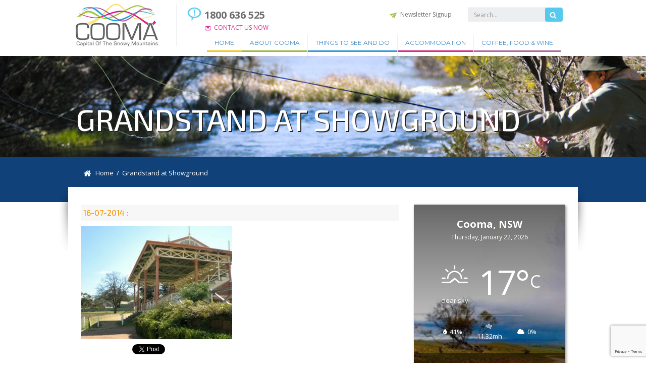

--- FILE ---
content_type: text/html; charset=UTF-8
request_url: https://visitcooma.com.au/about-cooma/business/attachment/grandstand/
body_size: 17713
content:
<!DOCTYPE html>
<html lang="en" class="mseup">
<head>
	<title>Grandstand at Showground - Visit Cooma</title>
	<meta charset="utf-8">
	<meta http-equiv="X-UA-Compatible" content="IE=edge,chrome=1">
  <meta name="title" content="Grandstand at Showground - Visit Cooma">
  <meta name="description" content="Capital of The Snowy Mountains" />
	<meta name="viewport" content="width=device-width, initial-scale=1, maximum-scale=1">

	<!-- Managed Wordpress Hosting by SixFive.io -->
<meta name='robots' content='index, follow, max-image-preview:large, max-snippet:-1, max-video-preview:-1' />

<!-- Google Tag Manager for WordPress by gtm4wp.com -->
<script data-cfasync="false" data-pagespeed-no-defer>
	var gtm4wp_datalayer_name = "dataLayer";
	var dataLayer = dataLayer || [];
</script>
<!-- End Google Tag Manager for WordPress by gtm4wp.com -->
	<!-- This site is optimized with the Yoast SEO plugin v26.7 - https://yoast.com/wordpress/plugins/seo/ -->
	<link rel="canonical" href="https://visitcooma.com.au/about-cooma/business/attachment/grandstand/" />
	<meta property="og:locale" content="en_US" />
	<meta property="og:type" content="article" />
	<meta property="og:title" content="Grandstand at Showground - Visit Cooma" />
	<meta property="og:url" content="https://visitcooma.com.au/about-cooma/business/attachment/grandstand/" />
	<meta property="og:site_name" content="Visit Cooma" />
	<meta property="og:image" content="https://visitcooma.com.au/about-cooma/business/attachment/grandstand" />
	<meta property="og:image:width" content="1920" />
	<meta property="og:image:height" content="1440" />
	<meta property="og:image:type" content="image/jpeg" />
	<meta name="twitter:card" content="summary_large_image" />
	<script type="application/ld+json" class="yoast-schema-graph">{"@context":"https://schema.org","@graph":[{"@type":"WebPage","@id":"https://visitcooma.com.au/about-cooma/business/attachment/grandstand/","url":"https://visitcooma.com.au/about-cooma/business/attachment/grandstand/","name":"Grandstand at Showground - Visit Cooma","isPartOf":{"@id":"https://visitcooma.com.au/#website"},"primaryImageOfPage":{"@id":"https://visitcooma.com.au/about-cooma/business/attachment/grandstand/#primaryimage"},"image":{"@id":"https://visitcooma.com.au/about-cooma/business/attachment/grandstand/#primaryimage"},"thumbnailUrl":"https://visitcooma.com.au/wp-content/uploads/2014/06/Grandstand.jpg","datePublished":"2014-07-16T21:40:02+00:00","breadcrumb":{"@id":"https://visitcooma.com.au/about-cooma/business/attachment/grandstand/#breadcrumb"},"inLanguage":"en-US","potentialAction":[{"@type":"ReadAction","target":["https://visitcooma.com.au/about-cooma/business/attachment/grandstand/"]}]},{"@type":"ImageObject","inLanguage":"en-US","@id":"https://visitcooma.com.au/about-cooma/business/attachment/grandstand/#primaryimage","url":"https://visitcooma.com.au/wp-content/uploads/2014/06/Grandstand.jpg","contentUrl":"https://visitcooma.com.au/wp-content/uploads/2014/06/Grandstand.jpg","width":1920,"height":1440},{"@type":"BreadcrumbList","@id":"https://visitcooma.com.au/about-cooma/business/attachment/grandstand/#breadcrumb","itemListElement":[{"@type":"ListItem","position":1,"name":"Home","item":"https://visitcooma.com.au/"},{"@type":"ListItem","position":2,"name":"About Cooma","item":"https://visitcooma.com.au/about-cooma/"},{"@type":"ListItem","position":3,"name":"Cooma Businesses","item":"https://visitcooma.com.au/about-cooma/business/"},{"@type":"ListItem","position":4,"name":"Grandstand at Showground"}]},{"@type":"WebSite","@id":"https://visitcooma.com.au/#website","url":"https://visitcooma.com.au/","name":"Visit Cooma","description":"Capital of The Snowy Mountains","potentialAction":[{"@type":"SearchAction","target":{"@type":"EntryPoint","urlTemplate":"https://visitcooma.com.au/?s={search_term_string}"},"query-input":{"@type":"PropertyValueSpecification","valueRequired":true,"valueName":"search_term_string"}}],"inLanguage":"en-US"}]}</script>
	<!-- / Yoast SEO plugin. -->


<link rel='dns-prefetch' href='//ajax.googleapis.com' />
<link rel='dns-prefetch' href='//cdnjs.cloudflare.com' />
<link rel='dns-prefetch' href='//css3-mediaqueries-js.googlecode.com' />
<link rel='dns-prefetch' href='//maps.googleapis.com' />
<link rel='dns-prefetch' href='//cdn.jsdelivr.net' />
<link rel="alternate" type="application/rss+xml" title="Visit Cooma &raquo; Feed" href="https://visitcooma.com.au/feed/" />
<link rel="alternate" title="oEmbed (JSON)" type="application/json+oembed" href="https://visitcooma.com.au/wp-json/oembed/1.0/embed?url=https%3A%2F%2Fvisitcooma.com.au%2Fabout-cooma%2Fbusiness%2Fattachment%2Fgrandstand%2F" />
<link rel="alternate" title="oEmbed (XML)" type="text/xml+oembed" href="https://visitcooma.com.au/wp-json/oembed/1.0/embed?url=https%3A%2F%2Fvisitcooma.com.au%2Fabout-cooma%2Fbusiness%2Fattachment%2Fgrandstand%2F&#038;format=xml" />
<style id='wp-img-auto-sizes-contain-inline-css' type='text/css'>
img:is([sizes=auto i],[sizes^="auto," i]){contain-intrinsic-size:3000px 1500px}
/*# sourceURL=wp-img-auto-sizes-contain-inline-css */
</style>
<style id='wp-emoji-styles-inline-css' type='text/css'>

	img.wp-smiley, img.emoji {
		display: inline !important;
		border: none !important;
		box-shadow: none !important;
		height: 1em !important;
		width: 1em !important;
		margin: 0 0.07em !important;
		vertical-align: -0.1em !important;
		background: none !important;
		padding: 0 !important;
	}
/*# sourceURL=wp-emoji-styles-inline-css */
</style>
<style id='wp-block-library-inline-css' type='text/css'>
:root{--wp-block-synced-color:#7a00df;--wp-block-synced-color--rgb:122,0,223;--wp-bound-block-color:var(--wp-block-synced-color);--wp-editor-canvas-background:#ddd;--wp-admin-theme-color:#007cba;--wp-admin-theme-color--rgb:0,124,186;--wp-admin-theme-color-darker-10:#006ba1;--wp-admin-theme-color-darker-10--rgb:0,107,160.5;--wp-admin-theme-color-darker-20:#005a87;--wp-admin-theme-color-darker-20--rgb:0,90,135;--wp-admin-border-width-focus:2px}@media (min-resolution:192dpi){:root{--wp-admin-border-width-focus:1.5px}}.wp-element-button{cursor:pointer}:root .has-very-light-gray-background-color{background-color:#eee}:root .has-very-dark-gray-background-color{background-color:#313131}:root .has-very-light-gray-color{color:#eee}:root .has-very-dark-gray-color{color:#313131}:root .has-vivid-green-cyan-to-vivid-cyan-blue-gradient-background{background:linear-gradient(135deg,#00d084,#0693e3)}:root .has-purple-crush-gradient-background{background:linear-gradient(135deg,#34e2e4,#4721fb 50%,#ab1dfe)}:root .has-hazy-dawn-gradient-background{background:linear-gradient(135deg,#faaca8,#dad0ec)}:root .has-subdued-olive-gradient-background{background:linear-gradient(135deg,#fafae1,#67a671)}:root .has-atomic-cream-gradient-background{background:linear-gradient(135deg,#fdd79a,#004a59)}:root .has-nightshade-gradient-background{background:linear-gradient(135deg,#330968,#31cdcf)}:root .has-midnight-gradient-background{background:linear-gradient(135deg,#020381,#2874fc)}:root{--wp--preset--font-size--normal:16px;--wp--preset--font-size--huge:42px}.has-regular-font-size{font-size:1em}.has-larger-font-size{font-size:2.625em}.has-normal-font-size{font-size:var(--wp--preset--font-size--normal)}.has-huge-font-size{font-size:var(--wp--preset--font-size--huge)}.has-text-align-center{text-align:center}.has-text-align-left{text-align:left}.has-text-align-right{text-align:right}.has-fit-text{white-space:nowrap!important}#end-resizable-editor-section{display:none}.aligncenter{clear:both}.items-justified-left{justify-content:flex-start}.items-justified-center{justify-content:center}.items-justified-right{justify-content:flex-end}.items-justified-space-between{justify-content:space-between}.screen-reader-text{border:0;clip-path:inset(50%);height:1px;margin:-1px;overflow:hidden;padding:0;position:absolute;width:1px;word-wrap:normal!important}.screen-reader-text:focus{background-color:#ddd;clip-path:none;color:#444;display:block;font-size:1em;height:auto;left:5px;line-height:normal;padding:15px 23px 14px;text-decoration:none;top:5px;width:auto;z-index:100000}html :where(.has-border-color){border-style:solid}html :where([style*=border-top-color]){border-top-style:solid}html :where([style*=border-right-color]){border-right-style:solid}html :where([style*=border-bottom-color]){border-bottom-style:solid}html :where([style*=border-left-color]){border-left-style:solid}html :where([style*=border-width]){border-style:solid}html :where([style*=border-top-width]){border-top-style:solid}html :where([style*=border-right-width]){border-right-style:solid}html :where([style*=border-bottom-width]){border-bottom-style:solid}html :where([style*=border-left-width]){border-left-style:solid}html :where(img[class*=wp-image-]){height:auto;max-width:100%}:where(figure){margin:0 0 1em}html :where(.is-position-sticky){--wp-admin--admin-bar--position-offset:var(--wp-admin--admin-bar--height,0px)}@media screen and (max-width:600px){html :where(.is-position-sticky){--wp-admin--admin-bar--position-offset:0px}}

/*# sourceURL=wp-block-library-inline-css */
</style><style id='global-styles-inline-css' type='text/css'>
:root{--wp--preset--aspect-ratio--square: 1;--wp--preset--aspect-ratio--4-3: 4/3;--wp--preset--aspect-ratio--3-4: 3/4;--wp--preset--aspect-ratio--3-2: 3/2;--wp--preset--aspect-ratio--2-3: 2/3;--wp--preset--aspect-ratio--16-9: 16/9;--wp--preset--aspect-ratio--9-16: 9/16;--wp--preset--color--black: #000000;--wp--preset--color--cyan-bluish-gray: #abb8c3;--wp--preset--color--white: #ffffff;--wp--preset--color--pale-pink: #f78da7;--wp--preset--color--vivid-red: #cf2e2e;--wp--preset--color--luminous-vivid-orange: #ff6900;--wp--preset--color--luminous-vivid-amber: #fcb900;--wp--preset--color--light-green-cyan: #7bdcb5;--wp--preset--color--vivid-green-cyan: #00d084;--wp--preset--color--pale-cyan-blue: #8ed1fc;--wp--preset--color--vivid-cyan-blue: #0693e3;--wp--preset--color--vivid-purple: #9b51e0;--wp--preset--gradient--vivid-cyan-blue-to-vivid-purple: linear-gradient(135deg,rgb(6,147,227) 0%,rgb(155,81,224) 100%);--wp--preset--gradient--light-green-cyan-to-vivid-green-cyan: linear-gradient(135deg,rgb(122,220,180) 0%,rgb(0,208,130) 100%);--wp--preset--gradient--luminous-vivid-amber-to-luminous-vivid-orange: linear-gradient(135deg,rgb(252,185,0) 0%,rgb(255,105,0) 100%);--wp--preset--gradient--luminous-vivid-orange-to-vivid-red: linear-gradient(135deg,rgb(255,105,0) 0%,rgb(207,46,46) 100%);--wp--preset--gradient--very-light-gray-to-cyan-bluish-gray: linear-gradient(135deg,rgb(238,238,238) 0%,rgb(169,184,195) 100%);--wp--preset--gradient--cool-to-warm-spectrum: linear-gradient(135deg,rgb(74,234,220) 0%,rgb(151,120,209) 20%,rgb(207,42,186) 40%,rgb(238,44,130) 60%,rgb(251,105,98) 80%,rgb(254,248,76) 100%);--wp--preset--gradient--blush-light-purple: linear-gradient(135deg,rgb(255,206,236) 0%,rgb(152,150,240) 100%);--wp--preset--gradient--blush-bordeaux: linear-gradient(135deg,rgb(254,205,165) 0%,rgb(254,45,45) 50%,rgb(107,0,62) 100%);--wp--preset--gradient--luminous-dusk: linear-gradient(135deg,rgb(255,203,112) 0%,rgb(199,81,192) 50%,rgb(65,88,208) 100%);--wp--preset--gradient--pale-ocean: linear-gradient(135deg,rgb(255,245,203) 0%,rgb(182,227,212) 50%,rgb(51,167,181) 100%);--wp--preset--gradient--electric-grass: linear-gradient(135deg,rgb(202,248,128) 0%,rgb(113,206,126) 100%);--wp--preset--gradient--midnight: linear-gradient(135deg,rgb(2,3,129) 0%,rgb(40,116,252) 100%);--wp--preset--font-size--small: 13px;--wp--preset--font-size--medium: 20px;--wp--preset--font-size--large: 36px;--wp--preset--font-size--x-large: 42px;--wp--preset--spacing--20: 0.44rem;--wp--preset--spacing--30: 0.67rem;--wp--preset--spacing--40: 1rem;--wp--preset--spacing--50: 1.5rem;--wp--preset--spacing--60: 2.25rem;--wp--preset--spacing--70: 3.38rem;--wp--preset--spacing--80: 5.06rem;--wp--preset--shadow--natural: 6px 6px 9px rgba(0, 0, 0, 0.2);--wp--preset--shadow--deep: 12px 12px 50px rgba(0, 0, 0, 0.4);--wp--preset--shadow--sharp: 6px 6px 0px rgba(0, 0, 0, 0.2);--wp--preset--shadow--outlined: 6px 6px 0px -3px rgb(255, 255, 255), 6px 6px rgb(0, 0, 0);--wp--preset--shadow--crisp: 6px 6px 0px rgb(0, 0, 0);}:where(.is-layout-flex){gap: 0.5em;}:where(.is-layout-grid){gap: 0.5em;}body .is-layout-flex{display: flex;}.is-layout-flex{flex-wrap: wrap;align-items: center;}.is-layout-flex > :is(*, div){margin: 0;}body .is-layout-grid{display: grid;}.is-layout-grid > :is(*, div){margin: 0;}:where(.wp-block-columns.is-layout-flex){gap: 2em;}:where(.wp-block-columns.is-layout-grid){gap: 2em;}:where(.wp-block-post-template.is-layout-flex){gap: 1.25em;}:where(.wp-block-post-template.is-layout-grid){gap: 1.25em;}.has-black-color{color: var(--wp--preset--color--black) !important;}.has-cyan-bluish-gray-color{color: var(--wp--preset--color--cyan-bluish-gray) !important;}.has-white-color{color: var(--wp--preset--color--white) !important;}.has-pale-pink-color{color: var(--wp--preset--color--pale-pink) !important;}.has-vivid-red-color{color: var(--wp--preset--color--vivid-red) !important;}.has-luminous-vivid-orange-color{color: var(--wp--preset--color--luminous-vivid-orange) !important;}.has-luminous-vivid-amber-color{color: var(--wp--preset--color--luminous-vivid-amber) !important;}.has-light-green-cyan-color{color: var(--wp--preset--color--light-green-cyan) !important;}.has-vivid-green-cyan-color{color: var(--wp--preset--color--vivid-green-cyan) !important;}.has-pale-cyan-blue-color{color: var(--wp--preset--color--pale-cyan-blue) !important;}.has-vivid-cyan-blue-color{color: var(--wp--preset--color--vivid-cyan-blue) !important;}.has-vivid-purple-color{color: var(--wp--preset--color--vivid-purple) !important;}.has-black-background-color{background-color: var(--wp--preset--color--black) !important;}.has-cyan-bluish-gray-background-color{background-color: var(--wp--preset--color--cyan-bluish-gray) !important;}.has-white-background-color{background-color: var(--wp--preset--color--white) !important;}.has-pale-pink-background-color{background-color: var(--wp--preset--color--pale-pink) !important;}.has-vivid-red-background-color{background-color: var(--wp--preset--color--vivid-red) !important;}.has-luminous-vivid-orange-background-color{background-color: var(--wp--preset--color--luminous-vivid-orange) !important;}.has-luminous-vivid-amber-background-color{background-color: var(--wp--preset--color--luminous-vivid-amber) !important;}.has-light-green-cyan-background-color{background-color: var(--wp--preset--color--light-green-cyan) !important;}.has-vivid-green-cyan-background-color{background-color: var(--wp--preset--color--vivid-green-cyan) !important;}.has-pale-cyan-blue-background-color{background-color: var(--wp--preset--color--pale-cyan-blue) !important;}.has-vivid-cyan-blue-background-color{background-color: var(--wp--preset--color--vivid-cyan-blue) !important;}.has-vivid-purple-background-color{background-color: var(--wp--preset--color--vivid-purple) !important;}.has-black-border-color{border-color: var(--wp--preset--color--black) !important;}.has-cyan-bluish-gray-border-color{border-color: var(--wp--preset--color--cyan-bluish-gray) !important;}.has-white-border-color{border-color: var(--wp--preset--color--white) !important;}.has-pale-pink-border-color{border-color: var(--wp--preset--color--pale-pink) !important;}.has-vivid-red-border-color{border-color: var(--wp--preset--color--vivid-red) !important;}.has-luminous-vivid-orange-border-color{border-color: var(--wp--preset--color--luminous-vivid-orange) !important;}.has-luminous-vivid-amber-border-color{border-color: var(--wp--preset--color--luminous-vivid-amber) !important;}.has-light-green-cyan-border-color{border-color: var(--wp--preset--color--light-green-cyan) !important;}.has-vivid-green-cyan-border-color{border-color: var(--wp--preset--color--vivid-green-cyan) !important;}.has-pale-cyan-blue-border-color{border-color: var(--wp--preset--color--pale-cyan-blue) !important;}.has-vivid-cyan-blue-border-color{border-color: var(--wp--preset--color--vivid-cyan-blue) !important;}.has-vivid-purple-border-color{border-color: var(--wp--preset--color--vivid-purple) !important;}.has-vivid-cyan-blue-to-vivid-purple-gradient-background{background: var(--wp--preset--gradient--vivid-cyan-blue-to-vivid-purple) !important;}.has-light-green-cyan-to-vivid-green-cyan-gradient-background{background: var(--wp--preset--gradient--light-green-cyan-to-vivid-green-cyan) !important;}.has-luminous-vivid-amber-to-luminous-vivid-orange-gradient-background{background: var(--wp--preset--gradient--luminous-vivid-amber-to-luminous-vivid-orange) !important;}.has-luminous-vivid-orange-to-vivid-red-gradient-background{background: var(--wp--preset--gradient--luminous-vivid-orange-to-vivid-red) !important;}.has-very-light-gray-to-cyan-bluish-gray-gradient-background{background: var(--wp--preset--gradient--very-light-gray-to-cyan-bluish-gray) !important;}.has-cool-to-warm-spectrum-gradient-background{background: var(--wp--preset--gradient--cool-to-warm-spectrum) !important;}.has-blush-light-purple-gradient-background{background: var(--wp--preset--gradient--blush-light-purple) !important;}.has-blush-bordeaux-gradient-background{background: var(--wp--preset--gradient--blush-bordeaux) !important;}.has-luminous-dusk-gradient-background{background: var(--wp--preset--gradient--luminous-dusk) !important;}.has-pale-ocean-gradient-background{background: var(--wp--preset--gradient--pale-ocean) !important;}.has-electric-grass-gradient-background{background: var(--wp--preset--gradient--electric-grass) !important;}.has-midnight-gradient-background{background: var(--wp--preset--gradient--midnight) !important;}.has-small-font-size{font-size: var(--wp--preset--font-size--small) !important;}.has-medium-font-size{font-size: var(--wp--preset--font-size--medium) !important;}.has-large-font-size{font-size: var(--wp--preset--font-size--large) !important;}.has-x-large-font-size{font-size: var(--wp--preset--font-size--x-large) !important;}
/*# sourceURL=global-styles-inline-css */
</style>

<style id='classic-theme-styles-inline-css' type='text/css'>
/*! This file is auto-generated */
.wp-block-button__link{color:#fff;background-color:#32373c;border-radius:9999px;box-shadow:none;text-decoration:none;padding:calc(.667em + 2px) calc(1.333em + 2px);font-size:1.125em}.wp-block-file__button{background:#32373c;color:#fff;text-decoration:none}
/*# sourceURL=/wp-includes/css/classic-themes.min.css */
</style>
<link rel='stylesheet' id='contact-form-7-css' href='https://visitcooma.com.au/wp-content/plugins/contact-form-7/includes/css/styles.css?ver=6.1.4' type='text/css' media='all' />
<link rel='stylesheet' id='events-manager-css' href='https://visitcooma.com.au/wp-content/plugins/events-manager/includes/css/events-manager.min.css?ver=7.2.3.1' type='text/css' media='all' />
<style id='events-manager-inline-css' type='text/css'>
body .em { --font-family : inherit; --font-weight : inherit; --font-size : 1em; --line-height : inherit; }
/*# sourceURL=events-manager-inline-css */
</style>
<link rel='stylesheet' id='wp-fullcalendar-css' href='https://visitcooma.com.au/wp-content/plugins/wp-fullcalendar/includes/css/main.css?ver=1.6' type='text/css' media='all' />
<link rel='stylesheet' id='wp-fullcalendar-tippy-light-border-css' href='https://visitcooma.com.au/wp-content/plugins/wp-fullcalendar/includes/css/tippy/light-border.css?ver=1.6' type='text/css' media='all' />
<link rel='stylesheet' id='jquery-ui-css' href='https://visitcooma.com.au/wp-content/plugins/wp-fullcalendar/includes/css/jquery-ui/ui-lightness/jquery-ui.min.css?ver=1.6' type='text/css' media='all' />
<link rel='stylesheet' id='jquery-ui-theme-css' href='https://visitcooma.com.au/wp-content/plugins/wp-fullcalendar/includes/css/jquery-ui/ui-lightness/theme.css?ver=1.6' type='text/css' media='all' />
<link rel='stylesheet' id='visitcooma-setup-style-css' href='https://visitcooma.com.au/wp-content/themes/visitcooma/css/setup.css?ver=1652172733' type='text/css' media='all' />
<link rel='stylesheet' id='visitcooma-fontawesome-icons-css' href='//cdn.jsdelivr.net/fontawesome/4.3.0/css/font-awesome.min.css?ver=6.9' type='text/css' media='all' />
<link rel='stylesheet' id='OwlCarousel2-css-css' href='https://visitcooma.com.au/wp-content/themes/visitcooma/assets/OwlCarousel2-2.3.4/owl.carousel.min.css?ver=6.9' type='text/css' media='all' />
<link rel='stylesheet' id='the-grid-css' href='https://visitcooma.com.au/wp-content/plugins/the-grid/frontend/assets/css/the-grid.min.css?ver=2.7.9.1' type='text/css' media='all' />
<style id='the-grid-inline-css' type='text/css'>
.tolb-holder{background:rgba(0,0,0,0.8)}.tolb-holder .tolb-close,.tolb-holder .tolb-title,.tolb-holder .tolb-counter,.tolb-holder .tolb-next i,.tolb-holder .tolb-prev i{color:#ffffff}.tolb-holder .tolb-load{border-color:rgba(255,255,255,0.2);border-left:3px solid #ffffff}
.to-heart-icon,.to-heart-icon svg,.to-post-like,.to-post-like .to-like-count{position:relative;display:inline-block}.to-post-like{width:auto;cursor:pointer;font-weight:400}.to-heart-icon{float:left;margin:0 4px 0 0}.to-heart-icon svg{overflow:visible;width:15px;height:14px}.to-heart-icon g{-webkit-transform:scale(1);transform:scale(1)}.to-heart-icon path{-webkit-transform:scale(1);transform:scale(1);transition:fill .4s ease,stroke .4s ease}.no-liked .to-heart-icon path{fill:#999;stroke:#999}.empty-heart .to-heart-icon path{fill:transparent!important;stroke:#999}.liked .to-heart-icon path,.to-heart-icon svg:hover path{fill:#ff6863!important;stroke:#ff6863!important}@keyframes heartBeat{0%{transform:scale(1)}20%{transform:scale(.8)}30%{transform:scale(.95)}45%{transform:scale(.75)}50%{transform:scale(.85)}100%{transform:scale(.9)}}@-webkit-keyframes heartBeat{0%,100%,50%{-webkit-transform:scale(1)}20%{-webkit-transform:scale(.8)}30%{-webkit-transform:scale(.95)}45%{-webkit-transform:scale(.75)}}.heart-pulse g{-webkit-animation-name:heartBeat;animation-name:heartBeat;-webkit-animation-duration:1s;animation-duration:1s;-webkit-animation-iteration-count:infinite;animation-iteration-count:infinite;-webkit-transform-origin:50% 50%;transform-origin:50% 50%}.to-post-like a{color:inherit!important;fill:inherit!important;stroke:inherit!important}
/*# sourceURL=the-grid-inline-css */
</style>
<link rel='stylesheet' id='jeg-weather-css' href='https://visitcooma.com.au/wp-content/plugins/jeg-weather/assets/css/style.css?ver=1.0.5' type='text/css' media='all' />
<link rel='stylesheet' id='jeg-icon-css' href='https://visitcooma.com.au/wp-content/plugins/jeg-weather/assets/fonts/jegicon/jegicon.css?ver=1.0.5' type='text/css' media='all' />
<script type="text/javascript" src="https://ajax.googleapis.com/ajax/libs/jquery/1.7.1/jquery.min.js?ver=6.9" id="jquery-js"></script>
<script type="text/javascript" src="https://visitcooma.com.au/wp-includes/js/jquery/ui/core.min.js?ver=1.13.3" id="jquery-ui-core-js"></script>
<script type="text/javascript" src="https://visitcooma.com.au/wp-includes/js/jquery/ui/mouse.min.js?ver=1.13.3" id="jquery-ui-mouse-js"></script>
<script type="text/javascript" src="https://visitcooma.com.au/wp-includes/js/jquery/ui/sortable.min.js?ver=1.13.3" id="jquery-ui-sortable-js"></script>
<script type="text/javascript" src="https://visitcooma.com.au/wp-includes/js/jquery/ui/datepicker.min.js?ver=1.13.3" id="jquery-ui-datepicker-js"></script>
<script type="text/javascript" id="jquery-ui-datepicker-js-after">
/* <![CDATA[ */
jQuery(function(jQuery){jQuery.datepicker.setDefaults({"closeText":"Close","currentText":"Today","monthNames":["January","February","March","April","May","June","July","August","September","October","November","December"],"monthNamesShort":["Jan","Feb","Mar","Apr","May","Jun","Jul","Aug","Sep","Oct","Nov","Dec"],"nextText":"Next","prevText":"Previous","dayNames":["Sunday","Monday","Tuesday","Wednesday","Thursday","Friday","Saturday"],"dayNamesShort":["Sun","Mon","Tue","Wed","Thu","Fri","Sat"],"dayNamesMin":["S","M","T","W","T","F","S"],"dateFormat":"MM d, yy","firstDay":1,"isRTL":false});});
//# sourceURL=jquery-ui-datepicker-js-after
/* ]]> */
</script>
<script type="text/javascript" src="https://visitcooma.com.au/wp-includes/js/jquery/ui/resizable.min.js?ver=1.13.3" id="jquery-ui-resizable-js"></script>
<script type="text/javascript" src="https://visitcooma.com.au/wp-includes/js/jquery/ui/draggable.min.js?ver=1.13.3" id="jquery-ui-draggable-js"></script>
<script type="text/javascript" src="https://visitcooma.com.au/wp-includes/js/jquery/ui/controlgroup.min.js?ver=1.13.3" id="jquery-ui-controlgroup-js"></script>
<script type="text/javascript" src="https://visitcooma.com.au/wp-includes/js/jquery/ui/checkboxradio.min.js?ver=1.13.3" id="jquery-ui-checkboxradio-js"></script>
<script type="text/javascript" src="https://visitcooma.com.au/wp-includes/js/jquery/ui/button.min.js?ver=1.13.3" id="jquery-ui-button-js"></script>
<script type="text/javascript" src="https://visitcooma.com.au/wp-includes/js/jquery/ui/dialog.min.js?ver=1.13.3" id="jquery-ui-dialog-js"></script>
<script type="text/javascript" id="events-manager-js-extra">
/* <![CDATA[ */
var EM = {"ajaxurl":"https://visitcooma.com.au/wp-admin/admin-ajax.php","locationajaxurl":"https://visitcooma.com.au/wp-admin/admin-ajax.php?action=locations_search","firstDay":"1","locale":"en","dateFormat":"yy-mm-dd","ui_css":"https://visitcooma.com.au/wp-content/plugins/events-manager/includes/css/jquery-ui/build.min.css","show24hours":"0","is_ssl":"1","autocomplete_limit":"10","calendar":{"breakpoints":{"small":560,"medium":908,"large":false},"month_format":"M Y"},"phone":"","datepicker":{"format":"d/m/Y"},"search":{"breakpoints":{"small":650,"medium":850,"full":false}},"url":"https://visitcooma.com.au/wp-content/plugins/events-manager","assets":{"input.em-uploader":{"js":{"em-uploader":{"url":"https://visitcooma.com.au/wp-content/plugins/events-manager/includes/js/em-uploader.js?v=7.2.3.1","event":"em_uploader_ready"}}},".em-event-editor":{"js":{"event-editor":{"url":"https://visitcooma.com.au/wp-content/plugins/events-manager/includes/js/events-manager-event-editor.js?v=7.2.3.1","event":"em_event_editor_ready"}},"css":{"event-editor":"https://visitcooma.com.au/wp-content/plugins/events-manager/includes/css/events-manager-event-editor.min.css?v=7.2.3.1"}},".em-recurrence-sets, .em-timezone":{"js":{"luxon":{"url":"luxon/luxon.js?v=7.2.3.1","event":"em_luxon_ready"}}},".em-booking-form, #em-booking-form, .em-booking-recurring, .em-event-booking-form":{"js":{"em-bookings":{"url":"https://visitcooma.com.au/wp-content/plugins/events-manager/includes/js/bookingsform.js?v=7.2.3.1","event":"em_booking_form_js_loaded"}}},"#em-opt-archetypes":{"js":{"archetypes":"https://visitcooma.com.au/wp-content/plugins/events-manager/includes/js/admin-archetype-editor.js?v=7.2.3.1","archetypes_ms":"https://visitcooma.com.au/wp-content/plugins/events-manager/includes/js/admin-archetypes.js?v=7.2.3.1","qs":"qs/qs.js?v=7.2.3.1"}}},"cached":"","google_maps_api":"AIzaSyDOsJFDafNu-DWWc_XifgU7bejGuuv8OyQ","txt_search":"Search","txt_searching":"Searching...","txt_loading":"Loading..."};
//# sourceURL=events-manager-js-extra
/* ]]> */
</script>
<script type="text/javascript" src="https://visitcooma.com.au/wp-content/plugins/events-manager/includes/js/events-manager.js?ver=7.2.3.1" id="events-manager-js"></script>
<script type="text/javascript" src="https://visitcooma.com.au/wp-includes/js/jquery/ui/menu.min.js?ver=1.13.3" id="jquery-ui-menu-js"></script>
<script type="text/javascript" src="https://visitcooma.com.au/wp-includes/js/jquery/ui/selectmenu.min.js?ver=1.13.3" id="jquery-ui-selectmenu-js"></script>
<script type="text/javascript" src="https://visitcooma.com.au/wp-includes/js/jquery/ui/tooltip.min.js?ver=1.13.3" id="jquery-ui-tooltip-js"></script>
<script type="text/javascript" src="https://visitcooma.com.au/wp-includes/js/dist/vendor/moment.min.js?ver=2.30.1" id="moment-js"></script>
<script type="text/javascript" id="moment-js-after">
/* <![CDATA[ */
moment.updateLocale( 'en_US', {"months":["January","February","March","April","May","June","July","August","September","October","November","December"],"monthsShort":["Jan","Feb","Mar","Apr","May","Jun","Jul","Aug","Sep","Oct","Nov","Dec"],"weekdays":["Sunday","Monday","Tuesday","Wednesday","Thursday","Friday","Saturday"],"weekdaysShort":["Sun","Mon","Tue","Wed","Thu","Fri","Sat"],"week":{"dow":1},"longDateFormat":{"LT":"g:i a","LTS":null,"L":null,"LL":"F j, Y","LLL":"F j, Y g:i a","LLLL":null}} );
//# sourceURL=moment-js-after
/* ]]> */
</script>
<script type="text/javascript" id="wp-fullcalendar-js-extra">
/* <![CDATA[ */
var WPFC = {"ajaxurl":"https://visitcooma.com.au/wp-admin/admin-ajax.php?action=WP_FullCalendar","firstDay":"1","wpfc_theme":"jquery-ui","wpfc_limit":"100","wpfc_limit_txt":"View more events...","timeFormat":"h(:mm)t","defaultView":"month","weekends":"true","header":{"left":"prev,next today","center":"title","right":"month,basicWeek,basicDay"},"wpfc_qtips":"1","tippy_theme":"light-border","tippy_placement":"top","tippy_loading":"Loading..."};
//# sourceURL=wp-fullcalendar-js-extra
/* ]]> */
</script>
<script type="text/javascript" src="https://visitcooma.com.au/wp-content/plugins/wp-fullcalendar/includes/js/main.js?ver=1.6" id="wp-fullcalendar-js"></script>
<script type="text/javascript" src="https://visitcooma.com.au/wp-content/themes/visitcooma/js/less.min.js?ver=6.9" id="visitcooma-less-script-js"></script>
<script type="text/javascript" src="//cdnjs.cloudflare.com/ajax/libs/html5shiv/3.7/html5shiv.min.js?ver=6.9" id="visitcooma-html5shim-script-js"></script>
<script type="text/javascript" src="//css3-mediaqueries-js.googlecode.com/svn/trunk/css3-mediaqueries.js?ver=6.9" id="visitcooma-css3mediaqueries-script-js"></script>
<script type="text/javascript" src="//cdnjs.cloudflare.com/ajax/libs/twitter-bootstrap/3.1.1/js/bootstrap.min.js?ver=6.9" id="bootstrap-js-js"></script>
<script type="text/javascript" src="https://maps.googleapis.com/maps/api/js?key=AIzaSyDOsJFDafNu-DWWc_XifgU7bejGuuv8OyQ&amp;ver=6.9" id="google-maps-js-js"></script>
<script type="text/javascript" src="https://cdnjs.cloudflare.com/ajax/libs/jquery.cycle2/20140415/jquery.cycle2.min.js?ver=6.9" id="jquery-cycle2-js"></script>
<link rel="https://api.w.org/" href="https://visitcooma.com.au/wp-json/" /><link rel="alternate" title="JSON" type="application/json" href="https://visitcooma.com.au/wp-json/wp/v2/media/1470" /><link rel='shortlink' href='https://visitcooma.com.au/?p=1470' />

<!-- Google Tag Manager for WordPress by gtm4wp.com -->
<!-- GTM Container placement set to footer -->
<script data-cfasync="false" data-pagespeed-no-defer type="text/javascript">
	var dataLayer_content = {"pagePostType":"attachment","pagePostType2":"single-attachment","pagePostAuthor":"Nicole Plummer"};
	dataLayer.push( dataLayer_content );
</script>
<script data-cfasync="false" data-pagespeed-no-defer type="text/javascript">
(function(w,d,s,l,i){w[l]=w[l]||[];w[l].push({'gtm.start':
new Date().getTime(),event:'gtm.js'});var f=d.getElementsByTagName(s)[0],
j=d.createElement(s),dl=l!='dataLayer'?'&l='+l:'';j.async=true;j.src=
'//www.googletagmanager.com/gtm.js?id='+i+dl;f.parentNode.insertBefore(j,f);
})(window,document,'script','dataLayer','GTM-M239J8Q');
</script>
<!-- End Google Tag Manager for WordPress by gtm4wp.com --><!-- For iPad with high-resolution Retina display running iOS ≥ 7: --><link rel="apple-touch-icon-precomposed" sizes="152x152" href="https://visitcooma.com.au/wp-content/themes/visitcooma/images/favicons/favicon-152.png"><!-- Standard: --><link rel="icon" sizes="152x152" href="https://visitcooma.com.au/wp-content/themes/visitcooma/images/favicons/favicon-152.png"><meta name="msapplication-TileColor" content="#FFFFFF"><meta name="msapplication-TileImage" content="https://visitcooma.com.au/wp-content/themes/visitcooma/images/favicons/favicon-144.png"><!-- For iPad with high-resolution Retina display running iOS ≤ 6: --><link rel="apple-touch-icon-precomposed" sizes="144x144" href="https://visitcooma.com.au/wp-content/themes/visitcooma/images/favicons/favicon-144.png"><!-- For iPhone with high-resolution Retina display running iOS ≥ 7: --><link rel="apple-touch-icon-precomposed" sizes="120x120" href="https://visitcooma.com.au/wp-content/themes/visitcooma/images/favicons/favicon-120.png"><!-- For first- and second-generation iPad: --><link rel="apple-touch-icon-precomposed" sizes="72x72" href="https://visitcooma.com.au/wp-content/themes/visitcooma/images/favicons/favicon-72.png"><!-- For non-Retina iPhone, iPod Touch, and Android 2.1+ devices: --><link rel="apple-touch-icon-precomposed" href="https://visitcooma.com.au/wp-content/themes/visitcooma/images/favicons/favicon-57.png"><noscript><style>.lazyload[data-src]{display:none !important;}</style></noscript><style>.lazyload{background-image:none !important;}.lazyload:before{background-image:none !important;}</style>		<style type="text/css" id="wp-custom-css">
			.jeg_weather_next.item_6 .jeg_weather_item .jeg_weather_temp {
    font-size: 9px;
}		</style>
			<script charset="utf-8" type="text/javascript">var switchTo5x=true;</script>
	<!--<script charset="utf-8" type="text/javascript" src="https://ws.sharethis.com/button/buttons.js"></script>
	<script charset="utf-8" type="text/javascript">stLight.options({"publisher":"fe1ab095-32a4-4dc0-86d8-28612bc68e15"});var st_type="wordpress3.9.1";</script>-->

<!-- Bug Herd Plugin -->
<script type='text/javascript'>
(function (d, t) {
  var bh = d.createElement(t), s = d.getElementsByTagName(t)[0];
  bh.type = 'text/javascript';
  bh.src = 'https://www.bugherd.com/sidebarv2.js?apikey=xvfsmx0ychx9n8shnslgtw';
  s.parentNode.insertBefore(bh, s);
  })(document, 'script');
</script>

<link rel='stylesheet' id='jeg-dynamic-style-css' href='https://visitcooma.com.au/wp-content/plugins/jeg-weather/lib/jeg-framework/assets/css/jeg-dynamic-styles.css?ver=1.3.0' type='text/css' media='all' />
</head>
<body class="attachment wp-singular attachment-template-default single single-attachment postid-1470 attachmentid-1470 attachment-jpeg wp-theme-visitcooma">


	<!-- Container -->
	<div id="container">

		<!-- Header
		    ================================================== -->
		<header class="clearfix">
			
			<div class="header">
				<div class="container">
					<div class="row">
						<div class="col-md-3 brand">
							<!-- brand -->
							<a href="https://visitcooma.com.au"><img src="[data-uri]" alt="Cooma Brand" data-src="https://visitcooma.com.au/wp-content/themes/visitcooma/images/logo.png" decoding="async" class="lazyload" data-eio-rwidth="163" data-eio-rheight="85"><noscript><img src="https://visitcooma.com.au/wp-content/themes/visitcooma/images/logo.png" alt="Cooma Brand" data-eio="l"></noscript></a>
						</div>
						<div class="col-md-9">
							<!-- header top -->
							<div class="top-header clearfix">
								<!-- contact -->
								<div class="pull-left contact-header">
									<i class="icon icon-note"></i> 	
									<h3>1800 636 525</h3>
									<a href="https://visitcooma.com.au/contact-us/" class="icon icon-mail">CONTACT US NOW</a>
								</div>
								<div class="pull-right clearfix">
									<!-- like FB -->
									<div class="likeFB"><span class='st_fblike_hcount' st_image="https://visitcooma.com.au/wp-content/themes/visitcooma/images/logo.png" st_title="Visit Cooma" st_summary='Capital of The Snowy Mountains' st_url='https://visitcooma.com.au'></span></div>
									<!-- newsletter -->
									<a href="/newsletter-signup" class="icon icon-fly newsletter">Newsletter Signup</a>
									<!-- search -->
									<div class="quick-access">
										<form role="form" action="https://visitcooma.com.au" id="searchform" method="get" class="form-inline quick-search-form">
											<div class="form-group">
										        <input type="search" id="s" name="s" placeholder="Search..." class="form-control" required />
											</div>
										    <button class="icon icon-search btn btn-custom" type="submit"></button>
										</form>
									</div>
									<!-- language -->
									<!-- <div class="btn-group dropdown-language">
										<button type="button" class="btn btn-custom dropdown-toggle" data-toggle="dropdown">
											<span class="flag-container"><img src="[data-uri]" alt="flag of england" data-src="https://visitcooma.com.au/wp-content/themes/visitcooma/images/en-flag.png" decoding="async" class="lazyload" data-eio-rwidth="20" data-eio-rheight="13"><noscript><img src="https://visitcooma.com.au/wp-content/themes/visitcooma/images/en-flag.png" alt="flag of england" data-eio="l"></noscript></span>
											<span class="caret"></span>
										</button>
										<ul class="dropdown-menu" role="menu">
											<li><a href="#"><img src="[data-uri]" alt="flag of england" data-src="https://visitcooma.com.au/wp-content/themes/visitcooma/images/italy-flag.png" decoding="async" class="lazyload" data-eio-rwidth="16" data-eio-rheight="13"><noscript><img src="https://visitcooma.com.au/wp-content/themes/visitcooma/images/italy-flag.png" alt="flag of england" data-eio="l"></noscript></a></li>
										</ul>
									</div> -->
								</div>
							</div>
						<!-- # header top -->
						</div>						
					</div>
					<!-- nav header -->
					<div id="main-nav-container">
						<nav class="col-md-9" id="main-nav">
							<!-- responsive-nav-button -->
							<div class="navbar-default" id="responsive-nav">
								<div class="clearfix" id="responsive-nav-button">
									 <span class="navbar-toggle" id="responsive-nav-button-icon">
									 	<span class="icon-bar"></span>
										<span class="icon-bar"></span>
										<span class="icon-bar"></span>
									 </span> 
									 <span class="name">Menu</span>
								</div>
							</div>
							<ul id="menu-main-navigation" class="menu clearfix"><li id="nav-menu-item-170" class="main-menu-item  menu-item-even menu-item-depth-0 menu-item menu-item-type-custom menu-item-object-custom bg1"><a href="/" class="menu-link main-menu-link">Home</a></li>
<li id="nav-menu-item-175" class="main-menu-item  menu-item-even menu-item-depth-0 menu-item menu-item-type-post_type menu-item-object-page menu-item-has-children bg2"><a href="https://visitcooma.com.au/about-cooma/" class="menu-link main-menu-link">About Cooma</a>
<ul class="sub-menu menu-odd  menu-depth-1">
	<li id="nav-menu-item-535" class="sub-menu-item  menu-item-odd menu-item-depth-1 menu-item menu-item-type-post_type menu-item-object-page bg3"><a href="https://visitcooma.com.au/about-cooma/getting-here/" class="menu-link sub-menu-link">Getting Here</a></li>
	<li id="nav-menu-item-7265" class="sub-menu-item  menu-item-odd menu-item-depth-1 menu-item menu-item-type-post_type menu-item-object-page bg3"><a href="https://visitcooma.com.au/arts-culture/" class="menu-link sub-menu-link">Arts and Culture</a></li>
	<li id="nav-menu-item-1172" class="sub-menu-item  menu-item-odd menu-item-depth-1 menu-item menu-item-type-post_type menu-item-object-page bg3"><a href="https://visitcooma.com.au/about-cooma/business/" class="menu-link sub-menu-link">Cooma Businesses</a></li>
	<li id="nav-menu-item-3668" class="sub-menu-item  menu-item-odd menu-item-depth-1 menu-item menu-item-type-post_type menu-item-object-page bg3"><a href="https://visitcooma.com.au/cooma-visitor-centre/" class="menu-link sub-menu-link">Cooma Visitor Centre</a></li>
	<li id="nav-menu-item-5767" class="sub-menu-item  menu-item-odd menu-item-depth-1 menu-item menu-item-type-post_type menu-item-object-page bg3"><a href="https://visitcooma.com.au/maps/" class="menu-link sub-menu-link">Maps</a></li>
	<li id="nav-menu-item-16649" class="sub-menu-item  menu-item-odd menu-item-depth-1 menu-item menu-item-type-post_type menu-item-object-page bg3"><a href="https://visitcooma.com.au/media-gallery/" class="menu-link sub-menu-link">Images &#038; Video</a></li>
</ul>
</li>
<li id="nav-menu-item-172" class="main-menu-item  menu-item-even menu-item-depth-0 menu-item menu-item-type-post_type menu-item-object-page menu-item-has-children bg3"><a href="https://visitcooma.com.au/things-to-see-and-do/" class="menu-link main-menu-link">Things to See and Do</a>
<ul class="sub-menu menu-odd  menu-depth-1">
	<li id="nav-menu-item-181" class="sub-menu-item  menu-item-odd menu-item-depth-1 menu-item menu-item-type-custom menu-item-object-custom bg4"><a href="/activities" class="menu-link sub-menu-link">Activities</a></li>
	<li id="nav-menu-item-176" class="sub-menu-item  menu-item-odd menu-item-depth-1 menu-item menu-item-type-custom menu-item-object-custom bg4"><a href="/attractions" class="menu-link sub-menu-link">Attractions</a></li>
	<li id="nav-menu-item-17090" class="sub-menu-item  menu-item-odd menu-item-depth-1 menu-item menu-item-type-post_type menu-item-object-page bg4"><a href="https://visitcooma.com.au/dog-friendly/" class="menu-link sub-menu-link">Dog Friendly</a></li>
	<li id="nav-menu-item-678" class="sub-menu-item  menu-item-odd menu-item-depth-1 menu-item menu-item-type-custom menu-item-object-custom menu-item-has-children bg4"><a href="/events_calendar/" class="menu-link sub-menu-link">Events</a>
	<ul class="sub-menu menu-even sub-sub-menu menu-depth-2">
		<li id="nav-menu-item-24282" class="sub-menu-item sub-sub-menu-item menu-item-even menu-item-depth-2 menu-item menu-item-type-post_type menu-item-object-page bg4"><a href="https://visitcooma.com.au/snowy-monaro-events/" class="menu-link sub-menu-link">What&#8217;s On Download</a></li>
	</ul>
</li>
	<li id="nav-menu-item-21743" class="sub-menu-item  menu-item-odd menu-item-depth-1 menu-item menu-item-type-post_type menu-item-object-page bg4"><a href="https://visitcooma.com.au/mountain-biking-region-2/" class="menu-link sub-menu-link">Mountain Biking and Cycling</a></li>
	<li id="nav-menu-item-898" class="sub-menu-item  menu-item-odd menu-item-depth-1 menu-item menu-item-type-post_type menu-item-object-page bg4"><a href="https://visitcooma.com.au/summer-in-the-snowies/" class="menu-link sub-menu-link">Summer in the Snowies</a></li>
	<li id="nav-menu-item-1164" class="sub-menu-item  menu-item-odd menu-item-depth-1 menu-item menu-item-type-custom menu-item-object-custom bg4"><a href="/things-to-see-and-do/winter/" class="menu-link sub-menu-link">Winter in the Snowies</a></li>
	<li id="nav-menu-item-174" class="sub-menu-item  menu-item-odd menu-item-depth-1 menu-item menu-item-type-post_type menu-item-object-page bg4"><a href="https://visitcooma.com.au/things-to-see-and-do/touring-cars-and-bike/" class="menu-link sub-menu-link">Touring – Cars, Bikes &#038; Coaches</a></li>
	<li id="nav-menu-item-173" class="sub-menu-item  menu-item-odd menu-item-depth-1 menu-item menu-item-type-post_type menu-item-object-page bg4"><a href="https://visitcooma.com.au/things-to-see-and-do/villages/" class="menu-link sub-menu-link">Villages</a></li>
</ul>
</li>
<li id="nav-menu-item-186" class="main-menu-item  menu-item-even menu-item-depth-0 menu-item menu-item-type-custom menu-item-object-custom menu-item-has-children bg4"><a href="/accommodation" class="menu-link main-menu-link">Accommodation</a>
<ul class="sub-menu menu-odd  menu-depth-1">
	<li id="nav-menu-item-221" class="sub-menu-item  menu-item-odd menu-item-depth-1 menu-item menu-item-type-taxonomy menu-item-object-accommodation_types bg5"><a href="https://visitcooma.com.au/accommodation-types/hotels/" class="menu-link sub-menu-link">Hotels</a></li>
	<li id="nav-menu-item-222" class="sub-menu-item  menu-item-odd menu-item-depth-1 menu-item menu-item-type-taxonomy menu-item-object-accommodation_types bg5"><a href="https://visitcooma.com.au/accommodation-types/motels/" class="menu-link sub-menu-link">Motels</a></li>
	<li id="nav-menu-item-218" class="sub-menu-item  menu-item-odd menu-item-depth-1 menu-item menu-item-type-taxonomy menu-item-object-accommodation_types bg5"><a href="https://visitcooma.com.au/accommodation-types/bbs/" class="menu-link sub-menu-link">B&#038;Bs</a></li>
	<li id="nav-menu-item-220" class="sub-menu-item  menu-item-odd menu-item-depth-1 menu-item menu-item-type-taxonomy menu-item-object-accommodation_types bg5"><a href="https://visitcooma.com.au/accommodation-types/country-cottages-farm-stays/" class="menu-link sub-menu-link">Country Cottages &#038; Farm Stays</a></li>
	<li id="nav-menu-item-219" class="sub-menu-item  menu-item-odd menu-item-depth-1 menu-item menu-item-type-taxonomy menu-item-object-accommodation_types bg5"><a href="https://visitcooma.com.au/accommodation-types/caravan-parks/" class="menu-link sub-menu-link">Caravan Parks</a></li>
	<li id="nav-menu-item-30712" class="sub-menu-item  menu-item-odd menu-item-depth-1 menu-item menu-item-type-post_type menu-item-object-page bg5"><a href="https://visitcooma.com.au/regional-dump-points/" class="menu-link sub-menu-link">Regional Dump Points</a></li>
</ul>
</li>
<li id="nav-menu-item-192" class="main-menu-item  menu-item-even menu-item-depth-0 menu-item menu-item-type-custom menu-item-object-custom menu-item-has-children bg5"><a href="/coffee-food-wine" class="menu-link main-menu-link">Coffee, Food &#038; Wine</a>
<ul class="sub-menu menu-odd  menu-depth-1">
	<li id="nav-menu-item-1761" class="sub-menu-item  menu-item-odd menu-item-depth-1 menu-item menu-item-type-post_type menu-item-object-page"><a href="https://visitcooma.com.au/dining-in-the-region/" class="menu-link sub-menu-link">Dining In The Region</a></li>
	<li id="nav-menu-item-214" class="sub-menu-item  menu-item-odd menu-item-depth-1 menu-item menu-item-type-taxonomy menu-item-object-cfw_types"><a href="https://visitcooma.com.au/coffee-food-wine-category/cafes-takeaway/" class="menu-link sub-menu-link">Cafes / Takeaway</a></li>
	<li id="nav-menu-item-217" class="sub-menu-item  menu-item-odd menu-item-depth-1 menu-item menu-item-type-taxonomy menu-item-object-cfw_types"><a href="https://visitcooma.com.au/coffee-food-wine-category/restaurants/" class="menu-link sub-menu-link">Restaurants</a></li>
	<li id="nav-menu-item-215" class="sub-menu-item  menu-item-odd menu-item-depth-1 menu-item menu-item-type-taxonomy menu-item-object-cfw_types"><a href="https://visitcooma.com.au/coffee-food-wine-category/clubs/" class="menu-link sub-menu-link">Clubs</a></li>
	<li id="nav-menu-item-216" class="sub-menu-item  menu-item-odd menu-item-depth-1 menu-item menu-item-type-taxonomy menu-item-object-cfw_types"><a href="https://visitcooma.com.au/coffee-food-wine-category/hotels/" class="menu-link sub-menu-link">Hotels</a></li>
</ul>
</li>
</ul>							
						</nav>
						<!-- # nav header  -->
					</div>	
				</div>	
			</div>

		</header>
		<!-- End Header -->

		<!-- Banner Responsive
================================================== -->
<div id="bannerInPage" style="" class="lazyload" data-back="https://visitcooma.com.au/wp-content/themes/visitcooma/images/pic/banner_about.jpg" data-eio-rwidth="1440" data-eio-rheight="307">
    <div class="bannerImgRes">
        <!-- <img src="[data-uri]" alt="" data-src="https://visitcooma.com.au/wp-content/themes/visitcooma/images/pic/banner_about.jpg" decoding="async" class="lazyload" data-eio-rwidth="1440" data-eio-rheight="307"><noscript><img src="https://visitcooma.com.au/wp-content/themes/visitcooma/images/pic/banner_about.jpg" alt="" data-eio="l"></noscript> -->
    </div>
    <div class="container">
        <h1 class="titleBanner">Grandstand at Showground</h1>
    </div>
</div>
<!-- End Banner Responsive -->    	<div class="breadcrumbs-box clearfix">
	    	<div class="container">
	    		<div class="likeFB2"><span class='st_fblike_hcount' st_image="https://visitcooma.com.au/wp-content/themes/visitcooma/images/logo.png" st_title="Visit Cooma" st_summary='Capital of The Snowy Mountains' st_url='https://visitcooma.com.au'></span></div>
	    		<div class="breadcrumb">
	    		<a title="Go to Visit Cooma." href="https://visitcooma.com.au"><i class="icon icon-home"></i>Home</a>&nbsp;&nbsp;/&nbsp;&nbsp;Grandstand at Showground				</div>

	    	</div>
	    </div>
    			
		<!-- Content Page 
			================================================== -->
		
		<div class="content-page">
			<div class="wrapperContent">
				<div class="container">
					<div class="row">
						
						<!-- Left Page -->
						<div class="col-md-8 left-page">
														<!-- list news -->
							<div class="box-news">
								<div class="content-detail news-detail">
																		<div class="contentD">
									<div class="dateD">16-07-2014 :</div>
									<p class="attachment"><a href='https://visitcooma.com.au/wp-content/uploads/2014/06/Grandstand.jpg'><img fetchpriority="high" decoding="async" width="300" height="225" src="[data-uri]" class="attachment-medium size-medium lazyload" alt=""   data-src="https://visitcooma.com.au/wp-content/uploads/2014/06/Grandstand-300x225.jpg" data-srcset="https://visitcooma.com.au/wp-content/uploads/2014/06/Grandstand-300x225.jpg 300w, https://visitcooma.com.au/wp-content/uploads/2014/06/Grandstand-150x113.jpg 150w, https://visitcooma.com.au/wp-content/uploads/2014/06/Grandstand-768x576.jpg 768w, https://visitcooma.com.au/wp-content/uploads/2014/06/Grandstand-1024x768.jpg 1024w, https://visitcooma.com.au/wp-content/uploads/2014/06/Grandstand-1536x1152.jpg 1536w, https://visitcooma.com.au/wp-content/uploads/2014/06/Grandstand-500x375.jpg 500w, https://visitcooma.com.au/wp-content/uploads/2014/06/Grandstand.jpg 1920w" data-sizes="auto" data-eio-rwidth="300" data-eio-rheight="225" /><noscript><img fetchpriority="high" decoding="async" width="300" height="225" src="https://visitcooma.com.au/wp-content/uploads/2014/06/Grandstand-300x225.jpg" class="attachment-medium size-medium" alt="" srcset="https://visitcooma.com.au/wp-content/uploads/2014/06/Grandstand-300x225.jpg 300w, https://visitcooma.com.au/wp-content/uploads/2014/06/Grandstand-150x113.jpg 150w, https://visitcooma.com.au/wp-content/uploads/2014/06/Grandstand-768x576.jpg 768w, https://visitcooma.com.au/wp-content/uploads/2014/06/Grandstand-1024x768.jpg 1024w, https://visitcooma.com.au/wp-content/uploads/2014/06/Grandstand-1536x1152.jpg 1536w, https://visitcooma.com.au/wp-content/uploads/2014/06/Grandstand-500x375.jpg 500w, https://visitcooma.com.au/wp-content/uploads/2014/06/Grandstand.jpg 1920w" sizes="(max-width: 300px) 100vw, 300px" data-eio="l" /></noscript></a></p>
<div class="shareSocial"><div class="row sf-row"><div class="col-auto"><div class="post-facebook"><iframe  width="72" height="21" style="border:none;overflow:hidden" scrolling="no" frameborder="0" allowfullscreen="true" allow="autoplay; clipboard-write; encrypted-media; picture-in-picture; web-share" data-src="https://www.facebook.com/plugins/like.php?href=https%3A%2F%2Fvisitcooma.com.au%2Fabout-cooma%2Fbusiness%2Fattachment%2Fgrandstand%2F&width=72&layout=button_count&action=like&size=small&share=false&height=21&appId=1738967342963449" class="lazyload"></iframe></div></div><div class="col-auto"><div class="post-twitter">
           <a href="https://twitter.com/share?ref_src=twsrc%5Etfw" class="twitter-share-button" data-show-count="true">Tweet</a><script async src="https://platform.twitter.com/widgets.js" charset="utf-8"></script>
    </div></div><div class="col-auto"><div class="post-pinterest"><a data-pin-do="buttonBookmark" data-pin-lang="en" data-pin-count="beside" href="https://www.pinterest.com/pin/create/button/"></a></div></div></div></div>									</div>
								</div>	
							</div>
						</div>
						<!-- End Left Page -->

												
		<div class="col-md-4 right-page">
              <!-- Right Page/Sidebar -->
              <div id="block-2" class="widget widget_block"><p><div class="jeg_weather_widget normal background  lazyload" style="" data-back="https://visitcooma.com.au/wp-content/uploads/2014/06/Panorama-Let-The-Heavens-Open-Judy-Goggin.jpg" data-eio-rwidth="1024" data-eio-rheight="242">
                        <div class="jeg_weather_now">
                            <div class="jeg_weather_head">
                                <div class="jeg_weather_location">
								<span>Cooma, NSW</span>
							</div>
                                <div class="jeg_weather_date">
								<span>Thursday, January 22, 2026</span>
							</div>
                            </div>
                            <div class="jeg_weather_desc">
                                <div class="jeg_weather_today clearfix">
                                    <div class="jeg_weather_icon">
                                        <span class="jeg_weather_sunny day">
                                            <i class="jegicon jegicon-sunny-day-lg"></i>
                                        </span>
                                        <span class="jeg_weather_condition">clear sky</span>
                                    </div>
                                    <div class="jeg_weather_temp">
                                        <span class="jeg_weather_value" data-temp-c="17" data-temp-f="63.93">17</span>
                                        <span class="jeg_weather_degrees">&deg;</span>
                                        <span class="jeg_weather_unit" data-unit="c">c</span>
                                    </div>
                                </div>
                                <div class="jeg_weather_detail clearfix">
                            <div class="jeg_weather_humidity">
                                <i class="fa fa-tint"></i>
                                <span class="jeg_weather_value">41%</span>
                            </div>
                            <div class="jeg_weather_wind">
                                <i class="jegicon jegicon-windy-sm"></i>
                                <span class="jeg_weather_value">11.32mh</span>
                            </div>
                            <div class="jeg_weather_cloud">
                                <i class="fa fa-cloud"></i>
                                <span class="jeg_weather_value">0%</span>
                            </div>
                        </div>
                            </div>
                        </div>
                        <div class="jeg_weather_next all item_6 clearfix">
                            <div class="jeg_weather_item">
                            <div class="jeg_weather_icon">
                                <span class="jeg_weather_sunny day">
                                    <i class="jegicon jegicon-sunny-day-sm"></i>
                                </span>
                            </div>
                            <div class="jeg_weather_temp">
                                <span class="max"><span class="jeg_weather_value" data-temp-c="17" data-temp-f="64">17</span>
                                    <span class="jeg_weather_unit" data-unit="c">c</span>
                                </span>
                                <span class="jeg_weather_separator"></span>
                                <span class="min"><span class="jeg_weather_value" data-temp-c="17" data-temp-f="64">17</span>
                                    <span class="jeg_weather_unit" data-unit="c">c</span>
                                </span>
                            </div>
                            <div class="jeg_weather_day">
                                <span class="jeg_weather_day">Fri</span>
                            </div>
                        </div><div class="jeg_weather_item">
                            <div class="jeg_weather_icon">
                                <span class="jeg_weather_sunny day">
                                    <i class="jegicon jegicon-sunny-day-sm"></i>
                                </span>
                            </div>
                            <div class="jeg_weather_temp">
                                <span class="max"><span class="jeg_weather_value" data-temp-c="27" data-temp-f="81">27</span>
                                    <span class="jeg_weather_unit" data-unit="c">c</span>
                                </span>
                                <span class="jeg_weather_separator"></span>
                                <span class="min"><span class="jeg_weather_value" data-temp-c="27" data-temp-f="81">27</span>
                                    <span class="jeg_weather_unit" data-unit="c">c</span>
                                </span>
                            </div>
                            <div class="jeg_weather_day">
                                <span class="jeg_weather_day">Sat</span>
                            </div>
                        </div><div class="jeg_weather_item">
                            <div class="jeg_weather_icon">
                                <span class="jeg_weather_sunny day">
                                    <i class="jegicon jegicon-cloudy-day-sm"></i>
                                </span>
                            </div>
                            <div class="jeg_weather_temp">
                                <span class="max"><span class="jeg_weather_value" data-temp-c="33" data-temp-f="92">33</span>
                                    <span class="jeg_weather_unit" data-unit="c">c</span>
                                </span>
                                <span class="jeg_weather_separator"></span>
                                <span class="min"><span class="jeg_weather_value" data-temp-c="33" data-temp-f="92">33</span>
                                    <span class="jeg_weather_unit" data-unit="c">c</span>
                                </span>
                            </div>
                            <div class="jeg_weather_day">
                                <span class="jeg_weather_day">Sun</span>
                            </div>
                        </div><div class="jeg_weather_item">
                            <div class="jeg_weather_icon">
                                <span class="jeg_weather_sunny day">
                                    <i class="jegicon jegicon-sunny-day-sm"></i>
                                </span>
                            </div>
                            <div class="jeg_weather_temp">
                                <span class="max"><span class="jeg_weather_value" data-temp-c="30" data-temp-f="87">30</span>
                                    <span class="jeg_weather_unit" data-unit="c">c</span>
                                </span>
                                <span class="jeg_weather_separator"></span>
                                <span class="min"><span class="jeg_weather_value" data-temp-c="30" data-temp-f="87">30</span>
                                    <span class="jeg_weather_unit" data-unit="c">c</span>
                                </span>
                            </div>
                            <div class="jeg_weather_day">
                                <span class="jeg_weather_day">Mon</span>
                            </div>
                        </div><div class="jeg_weather_item">
                            <div class="jeg_weather_icon">
                                <span class="jeg_weather_sunny day">
                                    <i class="jegicon jegicon-sunny-day-sm"></i>
                                </span>
                            </div>
                            <div class="jeg_weather_temp">
                                <span class="max"><span class="jeg_weather_value" data-temp-c="32" data-temp-f="90">32</span>
                                    <span class="jeg_weather_unit" data-unit="c">c</span>
                                </span>
                                <span class="jeg_weather_separator"></span>
                                <span class="min"><span class="jeg_weather_value" data-temp-c="32" data-temp-f="90">32</span>
                                    <span class="jeg_weather_unit" data-unit="c">c</span>
                                </span>
                            </div>
                            <div class="jeg_weather_day">
                                <span class="jeg_weather_day">Tue</span>
                            </div>
                        </div>
                        </div>
                    </div></p>
</div><div id="banner_widget-2" class="widget banner_widget"><div class="bannersWidget"><div class="bannersList owlCarousel"></div></div><!--.bannersWidget--></div>			<!-- Quick Links -->
			<div class="quick-links-box">
				<h1 class="title-head"><i class="icon icon-star"></i>Quick Links<b class="caret"></b></h1>
								<ul class="list-quick-link">
										<li><a href="/events"><i class="icon icon-m-events"></i> Events</a></li>
										<li><a href="/attractions"><i class="icon icon-m-attractions"></i> Attractions</a></li>
										<li><a href="/coffee-food-wine"><i class="icon icon-m-coffee"></i> Coffee, Food &amp; Wine</a></li>
										<li><a href="/accommodation"><i class="icon icon-m-accommodation"></i> Accommodation</a></li>
									</ul>
							</div>
			<!-- End Quick Links -->
			<!-- Banner -->
			<div class="banner-right">
                					<!-- <a href="">
						<img src="" alt="Download Brochure">
					</a> -->
							</div>
			<!-- End Banner -->
		</div>
		<!-- End Right Page -->
					</div>
				</div>
			</div>
		</div>	
		<!-- End Content Page -->

		
		
		<!-- footer
			================================================== -->
		<footer>

		<!-- Link Footer
			================================================== -->

		<div class="link-footer">
			<div class="wrapper">
				<div class="rows clearfix">
					
					<div class="col-md-3 col-xs-6 co1">
						<h3>Menu</h3>
						<div class="listLF">
															<a href="/">Home</a>
																<a href="/about-cooma">About Cooma</a>
																<a href="/things-to-see-and-do">Things to See and Do</a>
																<a href="/coffee-food-wine">Coffee, Food and Wine</a>
														</div>
					</div>
					
					<div class="col-md-3 col-xs-6 co2">
						<h3>Help</h3>
						<div class="listLF">
															<a href="/terms-of-service/">Terms of Service</a>
																<a href="/privacy-policy/">Privacy Policy</a>
														</div>
					</div>
					
					<div class="col-md-3 col-xs-6 co4">
												<h3>Connect with us</h3>
						<div class="listLF">
														<a href="http://www.facebook.com/Cooma-Visitors-Centre-167767986581109/"><i class="icon icon-facebook">Facebook</i> Facebook</a>
														<a href="http://www.instagram.com/coomavisitorscentre/"><i class="icon icon-instagram">Instagram</i> Instagram</a>
													</div>
											</div>
					<div class="col-md-3 col-xs-6 co5">

						<!--<a target="_blank" href="https://www.tripadvisor.com.au/Attraction_Review-g261610-d4131876-Reviews-Cooma_Visitors_Centre-Cooma_New_South_Wales.html"><img src="[data-uri]" alt="TripAdvisor" class="img-responsive lazyload" style="height: 165px;width: auto;" data-src="/images/Print_Logo_COE2016_en_UK.JPG" decoding="async" /><noscript><img src="/images/Print_Logo_COE2016_en_UK.JPG" alt="TripAdvisor" class="img-responsive" style="height: 165px;width: auto;" data-eio="l" /></noscript></a>-->
<!--                        <div style="padding-left: 0;min-height: 1px;" id="TA_certificateOfExcellence18" class="TA_certificateOfExcellence"><ul id="9Zc7a64X0Q9g" class="TA_links wPjIGUIhBhsU"><li id="iT1bmihk" class="h4LOZgJ"><a target="_blank" href="https://www.tripadvisor.com.au/Attraction_Review-g261610-d4131876-Reviews-Cooma_Visitors_Centre-Cooma_New_South_Wales.html"><img src="[data-uri]" alt="TripAdvisor" class="widCOEImg lazyload" id="CDSWIDCOELOGO" data-src="https://www.tripadvisor.com.au/img/cdsi/img2/awards/CoE2017_WidgetAsset-14348-2.png" decoding="async" /><noscript><img src="https://www.tripadvisor.com.au/img/cdsi/img2/awards/CoE2017_WidgetAsset-14348-2.png" alt="TripAdvisor" class="widCOEImg" id="CDSWIDCOELOGO" data-eio="l" /></noscript></a></li></ul></div><script async src="https://www.jscache.com/wejs?wtype=certificateOfExcellence&amp;uniq=18&amp;locationId=4131876&amp;lang=en_AU&amp;year=2018&amp;display_version=2" data-loadtrk onload="this.loadtrk=true"></script></div>-->
                        <div style="max-width: 120px;" id="TA_certificateOfExcellence520" class="TA_certificateOfExcellence"><ul id="qNxsRIlPt" class="TA_links qt4esM"><li id="Qj9plHvhtKL" class="jy7QE8o"><a target="_blank" href="https://www.tripadvisor.com/Attraction_Review-g261610-d4131876-Reviews-Cooma_Visitors_Centre-Cooma_New_South_Wales.html"><img src="[data-uri]" alt="TripAdvisor" class="widCOEImg lazyload" id="CDSWIDCOELOGO" data-src="https://static.tacdn.com/img2/travelers_choice/widgets/tchotel_2023_L.png" decoding="async" /><noscript><img src="https://static.tacdn.com/img2/travelers_choice/widgets/tchotel_2023_L.png" alt="TripAdvisor" class="widCOEImg" id="CDSWIDCOELOGO" data-eio="l" /></noscript></a></li></ul></div><script async src="https://www.jscache.com/wejs?wtype=certificateOfExcellence&amp;uniq=520&amp;locationId=4131876&amp;lang=en_US&amp;year=2023&amp;display_version=2" data-loadtrk onload="this.loadtrk=true"></script>


					</div>

				</div>
			</div>
		</div>
		<!-- End link Footer  -->

		<div class="footer clearfix">
			<div class="wrapper">
				<div class="pull-left">Visit Cooma &copy; Copyright 2026</div>
				<div class="pull-right">Website by <a href="http://oskyinteractive.com.au/" style="color:#fff;text-decoration:underline;">Osky Interactive</a></div>
			</div>
		</div>

		</footer>
		<!-- End footer -->


	</div>
	<!-- End Container -->


	<script type="speculationrules">
{"prefetch":[{"source":"document","where":{"and":[{"href_matches":"/*"},{"not":{"href_matches":["/wp-*.php","/wp-admin/*","/wp-content/uploads/*","/wp-content/*","/wp-content/plugins/*","/wp-content/themes/visitcooma/*","/*\\?(.+)"]}},{"not":{"selector_matches":"a[rel~=\"nofollow\"]"}},{"not":{"selector_matches":".no-prefetch, .no-prefetch a"}}]},"eagerness":"conservative"}]}
</script>
		<script type="text/javascript">
			(function() {
				let targetObjectName = 'EM';
				if ( typeof window[targetObjectName] === 'object' && window[targetObjectName] !== null ) {
					Object.assign( window[targetObjectName], []);
				} else {
					console.warn( 'Could not merge extra data: window.' + targetObjectName + ' not found or not an object.' );
				}
			})();
		</script>
		
<!-- GTM Container placement set to footer -->
<!-- Google Tag Manager (noscript) -->
				<noscript><iframe src="https://www.googletagmanager.com/ns.html?id=GTM-M239J8Q" height="0" width="0" style="display:none;visibility:hidden" aria-hidden="true"></iframe></noscript>
<!-- End Google Tag Manager (noscript) --><script type="text/javascript" async defer src="//assets.pinterest.com/js/pinit.js"></script><script type="text/javascript" id="eio-lazy-load-js-before">
/* <![CDATA[ */
var eio_lazy_vars = {"exactdn_domain":"","skip_autoscale":0,"bg_min_dpr":1.1,"threshold":0,"use_dpr":1};
//# sourceURL=eio-lazy-load-js-before
/* ]]> */
</script>
<script type="text/javascript" src="https://visitcooma.com.au/wp-content/plugins/ewww-image-optimizer/includes/lazysizes.min.js?ver=831" id="eio-lazy-load-js" async="async" data-wp-strategy="async"></script>
<script type="text/javascript" src="https://visitcooma.com.au/wp-includes/js/dist/hooks.min.js?ver=dd5603f07f9220ed27f1" id="wp-hooks-js"></script>
<script type="text/javascript" src="https://visitcooma.com.au/wp-includes/js/dist/i18n.min.js?ver=c26c3dc7bed366793375" id="wp-i18n-js"></script>
<script type="text/javascript" id="wp-i18n-js-after">
/* <![CDATA[ */
wp.i18n.setLocaleData( { 'text direction\u0004ltr': [ 'ltr' ] } );
wp.i18n.setLocaleData( { 'text direction\u0004ltr': [ 'ltr' ] } );
//# sourceURL=wp-i18n-js-after
/* ]]> */
</script>
<script type="text/javascript" src="https://visitcooma.com.au/wp-content/plugins/contact-form-7/includes/swv/js/index.js?ver=6.1.4" id="swv-js"></script>
<script type="text/javascript" id="contact-form-7-js-before">
/* <![CDATA[ */
var wpcf7 = {
    "api": {
        "root": "https:\/\/visitcooma.com.au\/wp-json\/",
        "namespace": "contact-form-7\/v1"
    }
};
//# sourceURL=contact-form-7-js-before
/* ]]> */
</script>
<script type="text/javascript" src="https://visitcooma.com.au/wp-content/plugins/contact-form-7/includes/js/index.js?ver=6.1.4" id="contact-form-7-js"></script>
<script type="text/javascript" src="https://visitcooma.com.au/wp-content/plugins/duracelltomi-google-tag-manager/dist/js/gtm4wp-form-move-tracker.js?ver=1.22.3" id="gtm4wp-form-move-tracker-js"></script>
<script type="text/javascript" src="https://visitcooma.com.au/wp-content/themes/visitcooma/js/main.js?ver=6.9" id="main-js-js"></script>
<script type="text/javascript" src="https://visitcooma.com.au/wp-content/themes/visitcooma/assets/OwlCarousel2-2.3.4/owl.carousel.min.js?ver=6.9" id="OwlCarousel2-js"></script>
<script type="text/javascript" src="https://www.google.com/recaptcha/api.js?render=6Lc8u-cfAAAAANqSDPj1ZUGMLQbtkRkv1cDSLSu8&amp;ver=3.0" id="google-recaptcha-js"></script>
<script type="text/javascript" src="https://visitcooma.com.au/wp-includes/js/dist/vendor/wp-polyfill.min.js?ver=3.15.0" id="wp-polyfill-js"></script>
<script type="text/javascript" id="wpcf7-recaptcha-js-before">
/* <![CDATA[ */
var wpcf7_recaptcha = {
    "sitekey": "6Lc8u-cfAAAAANqSDPj1ZUGMLQbtkRkv1cDSLSu8",
    "actions": {
        "homepage": "homepage",
        "contactform": "contactform"
    }
};
//# sourceURL=wpcf7-recaptcha-js-before
/* ]]> */
</script>
<script type="text/javascript" src="https://visitcooma.com.au/wp-content/plugins/contact-form-7/modules/recaptcha/index.js?ver=6.1.4" id="wpcf7-recaptcha-js"></script>
<script type="text/javascript" src="https://visitcooma.com.au/wp-includes/js/jquery/ui/effect.min.js?ver=1.13.3" id="jquery-effects-core-js"></script>
<script type="text/javascript" id="mediaelement-core-js-before">
/* <![CDATA[ */
var mejsL10n = {"language":"en","strings":{"mejs.download-file":"Download File","mejs.install-flash":"You are using a browser that does not have Flash player enabled or installed. Please turn on your Flash player plugin or download the latest version from https://get.adobe.com/flashplayer/","mejs.fullscreen":"Fullscreen","mejs.play":"Play","mejs.pause":"Pause","mejs.time-slider":"Time Slider","mejs.time-help-text":"Use Left/Right Arrow keys to advance one second, Up/Down arrows to advance ten seconds.","mejs.live-broadcast":"Live Broadcast","mejs.volume-help-text":"Use Up/Down Arrow keys to increase or decrease volume.","mejs.unmute":"Unmute","mejs.mute":"Mute","mejs.volume-slider":"Volume Slider","mejs.video-player":"Video Player","mejs.audio-player":"Audio Player","mejs.captions-subtitles":"Captions/Subtitles","mejs.captions-chapters":"Chapters","mejs.none":"None","mejs.afrikaans":"Afrikaans","mejs.albanian":"Albanian","mejs.arabic":"Arabic","mejs.belarusian":"Belarusian","mejs.bulgarian":"Bulgarian","mejs.catalan":"Catalan","mejs.chinese":"Chinese","mejs.chinese-simplified":"Chinese (Simplified)","mejs.chinese-traditional":"Chinese (Traditional)","mejs.croatian":"Croatian","mejs.czech":"Czech","mejs.danish":"Danish","mejs.dutch":"Dutch","mejs.english":"English","mejs.estonian":"Estonian","mejs.filipino":"Filipino","mejs.finnish":"Finnish","mejs.french":"French","mejs.galician":"Galician","mejs.german":"German","mejs.greek":"Greek","mejs.haitian-creole":"Haitian Creole","mejs.hebrew":"Hebrew","mejs.hindi":"Hindi","mejs.hungarian":"Hungarian","mejs.icelandic":"Icelandic","mejs.indonesian":"Indonesian","mejs.irish":"Irish","mejs.italian":"Italian","mejs.japanese":"Japanese","mejs.korean":"Korean","mejs.latvian":"Latvian","mejs.lithuanian":"Lithuanian","mejs.macedonian":"Macedonian","mejs.malay":"Malay","mejs.maltese":"Maltese","mejs.norwegian":"Norwegian","mejs.persian":"Persian","mejs.polish":"Polish","mejs.portuguese":"Portuguese","mejs.romanian":"Romanian","mejs.russian":"Russian","mejs.serbian":"Serbian","mejs.slovak":"Slovak","mejs.slovenian":"Slovenian","mejs.spanish":"Spanish","mejs.swahili":"Swahili","mejs.swedish":"Swedish","mejs.tagalog":"Tagalog","mejs.thai":"Thai","mejs.turkish":"Turkish","mejs.ukrainian":"Ukrainian","mejs.vietnamese":"Vietnamese","mejs.welsh":"Welsh","mejs.yiddish":"Yiddish"}};
//# sourceURL=mediaelement-core-js-before
/* ]]> */
</script>
<script type="text/javascript" src="https://visitcooma.com.au/wp-includes/js/mediaelement/mediaelement-and-player.min.js?ver=4.2.17" id="mediaelement-core-js"></script>
<script type="text/javascript" src="https://visitcooma.com.au/wp-includes/js/mediaelement/mediaelement-migrate.min.js?ver=6.9" id="mediaelement-migrate-js"></script>
<script type="text/javascript" id="mediaelement-js-extra">
/* <![CDATA[ */
var _wpmejsSettings = {"pluginPath":"/wp-includes/js/mediaelement/","classPrefix":"mejs-","stretching":"responsive","audioShortcodeLibrary":"mediaelement","videoShortcodeLibrary":"mediaelement"};
//# sourceURL=mediaelement-js-extra
/* ]]> */
</script>
<script type="text/javascript" id="the-grid-js-extra">
/* <![CDATA[ */
var tg_global_var = {"url":"https://visitcooma.com.au/wp-admin/admin-ajax.php","nonce":"35ba2c22e8","is_mobile":null,"mediaelement":"1","mediaelement_ex":null,"lightbox_autoplay":"","debounce":"","meta_data":null,"main_query":{"attachment":"grandstand","error":"","m":"","p":0,"post_parent":"","subpost":"","subpost_id":"","attachment_id":0,"name":"grandstand","pagename":"","page_id":0,"second":"","minute":"","hour":"","day":0,"monthnum":0,"year":0,"w":0,"category_name":"","tag":"","cat":"","tag_id":"","author":"","author_name":"","feed":"","tb":"","paged":0,"meta_key":"","meta_value":"","preview":"","s":"","sentence":"","title":"","fields":"all","menu_order":"","embed":"","category__in":[],"category__not_in":[],"category__and":[],"post__in":[],"post__not_in":[],"post_name__in":[],"tag__in":[],"tag__not_in":[],"tag__and":[],"tag_slug__in":[],"tag_slug__and":[],"post_parent__in":[],"post_parent__not_in":[],"author__in":[],"author__not_in":[],"search_columns":[],"ignore_sticky_posts":false,"suppress_filters":false,"cache_results":true,"update_post_term_cache":true,"update_menu_item_cache":false,"lazy_load_term_meta":true,"update_post_meta_cache":true,"post_type":"","posts_per_page":6,"nopaging":false,"comments_per_page":"50","no_found_rows":false,"order":"DESC"}};
//# sourceURL=the-grid-js-extra
/* ]]> */
</script>
<script type="text/javascript" src="https://visitcooma.com.au/wp-content/plugins/the-grid/frontend/assets/js/the-grid.min.js?ver=2.7.9.1" id="the-grid-js"></script>
<script type="text/javascript" src="https://visitcooma.com.au/wp-content/plugins/jeg-weather/assets/js/main.js?ver=1.0.5" id="jeg-weather-js"></script>
<script id="wp-emoji-settings" type="application/json">
{"baseUrl":"https://s.w.org/images/core/emoji/17.0.2/72x72/","ext":".png","svgUrl":"https://s.w.org/images/core/emoji/17.0.2/svg/","svgExt":".svg","source":{"concatemoji":"https://visitcooma.com.au/wp-includes/js/wp-emoji-release.min.js?ver=6.9"}}
</script>
<script type="module">
/* <![CDATA[ */
/*! This file is auto-generated */
const a=JSON.parse(document.getElementById("wp-emoji-settings").textContent),o=(window._wpemojiSettings=a,"wpEmojiSettingsSupports"),s=["flag","emoji"];function i(e){try{var t={supportTests:e,timestamp:(new Date).valueOf()};sessionStorage.setItem(o,JSON.stringify(t))}catch(e){}}function c(e,t,n){e.clearRect(0,0,e.canvas.width,e.canvas.height),e.fillText(t,0,0);t=new Uint32Array(e.getImageData(0,0,e.canvas.width,e.canvas.height).data);e.clearRect(0,0,e.canvas.width,e.canvas.height),e.fillText(n,0,0);const a=new Uint32Array(e.getImageData(0,0,e.canvas.width,e.canvas.height).data);return t.every((e,t)=>e===a[t])}function p(e,t){e.clearRect(0,0,e.canvas.width,e.canvas.height),e.fillText(t,0,0);var n=e.getImageData(16,16,1,1);for(let e=0;e<n.data.length;e++)if(0!==n.data[e])return!1;return!0}function u(e,t,n,a){switch(t){case"flag":return n(e,"\ud83c\udff3\ufe0f\u200d\u26a7\ufe0f","\ud83c\udff3\ufe0f\u200b\u26a7\ufe0f")?!1:!n(e,"\ud83c\udde8\ud83c\uddf6","\ud83c\udde8\u200b\ud83c\uddf6")&&!n(e,"\ud83c\udff4\udb40\udc67\udb40\udc62\udb40\udc65\udb40\udc6e\udb40\udc67\udb40\udc7f","\ud83c\udff4\u200b\udb40\udc67\u200b\udb40\udc62\u200b\udb40\udc65\u200b\udb40\udc6e\u200b\udb40\udc67\u200b\udb40\udc7f");case"emoji":return!a(e,"\ud83e\u1fac8")}return!1}function f(e,t,n,a){let r;const o=(r="undefined"!=typeof WorkerGlobalScope&&self instanceof WorkerGlobalScope?new OffscreenCanvas(300,150):document.createElement("canvas")).getContext("2d",{willReadFrequently:!0}),s=(o.textBaseline="top",o.font="600 32px Arial",{});return e.forEach(e=>{s[e]=t(o,e,n,a)}),s}function r(e){var t=document.createElement("script");t.src=e,t.defer=!0,document.head.appendChild(t)}a.supports={everything:!0,everythingExceptFlag:!0},new Promise(t=>{let n=function(){try{var e=JSON.parse(sessionStorage.getItem(o));if("object"==typeof e&&"number"==typeof e.timestamp&&(new Date).valueOf()<e.timestamp+604800&&"object"==typeof e.supportTests)return e.supportTests}catch(e){}return null}();if(!n){if("undefined"!=typeof Worker&&"undefined"!=typeof OffscreenCanvas&&"undefined"!=typeof URL&&URL.createObjectURL&&"undefined"!=typeof Blob)try{var e="postMessage("+f.toString()+"("+[JSON.stringify(s),u.toString(),c.toString(),p.toString()].join(",")+"));",a=new Blob([e],{type:"text/javascript"});const r=new Worker(URL.createObjectURL(a),{name:"wpTestEmojiSupports"});return void(r.onmessage=e=>{i(n=e.data),r.terminate(),t(n)})}catch(e){}i(n=f(s,u,c,p))}t(n)}).then(e=>{for(const n in e)a.supports[n]=e[n],a.supports.everything=a.supports.everything&&a.supports[n],"flag"!==n&&(a.supports.everythingExceptFlag=a.supports.everythingExceptFlag&&a.supports[n]);var t;a.supports.everythingExceptFlag=a.supports.everythingExceptFlag&&!a.supports.flag,a.supports.everything||((t=a.source||{}).concatemoji?r(t.concatemoji):t.wpemoji&&t.twemoji&&(r(t.twemoji),r(t.wpemoji)))});
//# sourceURL=https://visitcooma.com.au/wp-includes/js/wp-emoji-loader.min.js
/* ]]> */
</script>
<script type="text/javascript">var to_like_post = {"url":"https://visitcooma.com.au/wp-admin/admin-ajax.php","nonce":"c0e2e7303f"};!function(t){"use strict";t(document).ready(function(){t(document).on("click",".to-post-like:not('.to-post-like-unactive')",function(e){e.preventDefault();var o=t(this),n=o.data("post-id"),s=parseInt(o.find(".to-like-count").text());return o.addClass("heart-pulse"),t.ajax({type:"post",url:to_like_post.url,data:{nonce:to_like_post.nonce,action:"to_like_post",post_id:n,like_nb:s},context:o,success:function(e){e&&((o=t(this)).attr("title",e.title),o.find(".to-like-count").text(e.count),o.removeClass(e.remove_class+" heart-pulse").addClass(e.add_class))}}),!1})})}(jQuery);</script>
</body>
</html>
<!--
Performance optimized by Redis Object Cache. Learn more: https://wprediscache.com

Retrieved 38006 objects (854 KB) from Redis using PhpRedis (v6.3.0).
-->


--- FILE ---
content_type: text/html; charset=utf-8
request_url: https://www.google.com/recaptcha/api2/anchor?ar=1&k=6Lc8u-cfAAAAANqSDPj1ZUGMLQbtkRkv1cDSLSu8&co=aHR0cHM6Ly92aXNpdGNvb21hLmNvbS5hdTo0NDM.&hl=en&v=PoyoqOPhxBO7pBk68S4YbpHZ&size=invisible&anchor-ms=20000&execute-ms=30000&cb=p5p6zivxiv81
body_size: 48889
content:
<!DOCTYPE HTML><html dir="ltr" lang="en"><head><meta http-equiv="Content-Type" content="text/html; charset=UTF-8">
<meta http-equiv="X-UA-Compatible" content="IE=edge">
<title>reCAPTCHA</title>
<style type="text/css">
/* cyrillic-ext */
@font-face {
  font-family: 'Roboto';
  font-style: normal;
  font-weight: 400;
  font-stretch: 100%;
  src: url(//fonts.gstatic.com/s/roboto/v48/KFO7CnqEu92Fr1ME7kSn66aGLdTylUAMa3GUBHMdazTgWw.woff2) format('woff2');
  unicode-range: U+0460-052F, U+1C80-1C8A, U+20B4, U+2DE0-2DFF, U+A640-A69F, U+FE2E-FE2F;
}
/* cyrillic */
@font-face {
  font-family: 'Roboto';
  font-style: normal;
  font-weight: 400;
  font-stretch: 100%;
  src: url(//fonts.gstatic.com/s/roboto/v48/KFO7CnqEu92Fr1ME7kSn66aGLdTylUAMa3iUBHMdazTgWw.woff2) format('woff2');
  unicode-range: U+0301, U+0400-045F, U+0490-0491, U+04B0-04B1, U+2116;
}
/* greek-ext */
@font-face {
  font-family: 'Roboto';
  font-style: normal;
  font-weight: 400;
  font-stretch: 100%;
  src: url(//fonts.gstatic.com/s/roboto/v48/KFO7CnqEu92Fr1ME7kSn66aGLdTylUAMa3CUBHMdazTgWw.woff2) format('woff2');
  unicode-range: U+1F00-1FFF;
}
/* greek */
@font-face {
  font-family: 'Roboto';
  font-style: normal;
  font-weight: 400;
  font-stretch: 100%;
  src: url(//fonts.gstatic.com/s/roboto/v48/KFO7CnqEu92Fr1ME7kSn66aGLdTylUAMa3-UBHMdazTgWw.woff2) format('woff2');
  unicode-range: U+0370-0377, U+037A-037F, U+0384-038A, U+038C, U+038E-03A1, U+03A3-03FF;
}
/* math */
@font-face {
  font-family: 'Roboto';
  font-style: normal;
  font-weight: 400;
  font-stretch: 100%;
  src: url(//fonts.gstatic.com/s/roboto/v48/KFO7CnqEu92Fr1ME7kSn66aGLdTylUAMawCUBHMdazTgWw.woff2) format('woff2');
  unicode-range: U+0302-0303, U+0305, U+0307-0308, U+0310, U+0312, U+0315, U+031A, U+0326-0327, U+032C, U+032F-0330, U+0332-0333, U+0338, U+033A, U+0346, U+034D, U+0391-03A1, U+03A3-03A9, U+03B1-03C9, U+03D1, U+03D5-03D6, U+03F0-03F1, U+03F4-03F5, U+2016-2017, U+2034-2038, U+203C, U+2040, U+2043, U+2047, U+2050, U+2057, U+205F, U+2070-2071, U+2074-208E, U+2090-209C, U+20D0-20DC, U+20E1, U+20E5-20EF, U+2100-2112, U+2114-2115, U+2117-2121, U+2123-214F, U+2190, U+2192, U+2194-21AE, U+21B0-21E5, U+21F1-21F2, U+21F4-2211, U+2213-2214, U+2216-22FF, U+2308-230B, U+2310, U+2319, U+231C-2321, U+2336-237A, U+237C, U+2395, U+239B-23B7, U+23D0, U+23DC-23E1, U+2474-2475, U+25AF, U+25B3, U+25B7, U+25BD, U+25C1, U+25CA, U+25CC, U+25FB, U+266D-266F, U+27C0-27FF, U+2900-2AFF, U+2B0E-2B11, U+2B30-2B4C, U+2BFE, U+3030, U+FF5B, U+FF5D, U+1D400-1D7FF, U+1EE00-1EEFF;
}
/* symbols */
@font-face {
  font-family: 'Roboto';
  font-style: normal;
  font-weight: 400;
  font-stretch: 100%;
  src: url(//fonts.gstatic.com/s/roboto/v48/KFO7CnqEu92Fr1ME7kSn66aGLdTylUAMaxKUBHMdazTgWw.woff2) format('woff2');
  unicode-range: U+0001-000C, U+000E-001F, U+007F-009F, U+20DD-20E0, U+20E2-20E4, U+2150-218F, U+2190, U+2192, U+2194-2199, U+21AF, U+21E6-21F0, U+21F3, U+2218-2219, U+2299, U+22C4-22C6, U+2300-243F, U+2440-244A, U+2460-24FF, U+25A0-27BF, U+2800-28FF, U+2921-2922, U+2981, U+29BF, U+29EB, U+2B00-2BFF, U+4DC0-4DFF, U+FFF9-FFFB, U+10140-1018E, U+10190-1019C, U+101A0, U+101D0-101FD, U+102E0-102FB, U+10E60-10E7E, U+1D2C0-1D2D3, U+1D2E0-1D37F, U+1F000-1F0FF, U+1F100-1F1AD, U+1F1E6-1F1FF, U+1F30D-1F30F, U+1F315, U+1F31C, U+1F31E, U+1F320-1F32C, U+1F336, U+1F378, U+1F37D, U+1F382, U+1F393-1F39F, U+1F3A7-1F3A8, U+1F3AC-1F3AF, U+1F3C2, U+1F3C4-1F3C6, U+1F3CA-1F3CE, U+1F3D4-1F3E0, U+1F3ED, U+1F3F1-1F3F3, U+1F3F5-1F3F7, U+1F408, U+1F415, U+1F41F, U+1F426, U+1F43F, U+1F441-1F442, U+1F444, U+1F446-1F449, U+1F44C-1F44E, U+1F453, U+1F46A, U+1F47D, U+1F4A3, U+1F4B0, U+1F4B3, U+1F4B9, U+1F4BB, U+1F4BF, U+1F4C8-1F4CB, U+1F4D6, U+1F4DA, U+1F4DF, U+1F4E3-1F4E6, U+1F4EA-1F4ED, U+1F4F7, U+1F4F9-1F4FB, U+1F4FD-1F4FE, U+1F503, U+1F507-1F50B, U+1F50D, U+1F512-1F513, U+1F53E-1F54A, U+1F54F-1F5FA, U+1F610, U+1F650-1F67F, U+1F687, U+1F68D, U+1F691, U+1F694, U+1F698, U+1F6AD, U+1F6B2, U+1F6B9-1F6BA, U+1F6BC, U+1F6C6-1F6CF, U+1F6D3-1F6D7, U+1F6E0-1F6EA, U+1F6F0-1F6F3, U+1F6F7-1F6FC, U+1F700-1F7FF, U+1F800-1F80B, U+1F810-1F847, U+1F850-1F859, U+1F860-1F887, U+1F890-1F8AD, U+1F8B0-1F8BB, U+1F8C0-1F8C1, U+1F900-1F90B, U+1F93B, U+1F946, U+1F984, U+1F996, U+1F9E9, U+1FA00-1FA6F, U+1FA70-1FA7C, U+1FA80-1FA89, U+1FA8F-1FAC6, U+1FACE-1FADC, U+1FADF-1FAE9, U+1FAF0-1FAF8, U+1FB00-1FBFF;
}
/* vietnamese */
@font-face {
  font-family: 'Roboto';
  font-style: normal;
  font-weight: 400;
  font-stretch: 100%;
  src: url(//fonts.gstatic.com/s/roboto/v48/KFO7CnqEu92Fr1ME7kSn66aGLdTylUAMa3OUBHMdazTgWw.woff2) format('woff2');
  unicode-range: U+0102-0103, U+0110-0111, U+0128-0129, U+0168-0169, U+01A0-01A1, U+01AF-01B0, U+0300-0301, U+0303-0304, U+0308-0309, U+0323, U+0329, U+1EA0-1EF9, U+20AB;
}
/* latin-ext */
@font-face {
  font-family: 'Roboto';
  font-style: normal;
  font-weight: 400;
  font-stretch: 100%;
  src: url(//fonts.gstatic.com/s/roboto/v48/KFO7CnqEu92Fr1ME7kSn66aGLdTylUAMa3KUBHMdazTgWw.woff2) format('woff2');
  unicode-range: U+0100-02BA, U+02BD-02C5, U+02C7-02CC, U+02CE-02D7, U+02DD-02FF, U+0304, U+0308, U+0329, U+1D00-1DBF, U+1E00-1E9F, U+1EF2-1EFF, U+2020, U+20A0-20AB, U+20AD-20C0, U+2113, U+2C60-2C7F, U+A720-A7FF;
}
/* latin */
@font-face {
  font-family: 'Roboto';
  font-style: normal;
  font-weight: 400;
  font-stretch: 100%;
  src: url(//fonts.gstatic.com/s/roboto/v48/KFO7CnqEu92Fr1ME7kSn66aGLdTylUAMa3yUBHMdazQ.woff2) format('woff2');
  unicode-range: U+0000-00FF, U+0131, U+0152-0153, U+02BB-02BC, U+02C6, U+02DA, U+02DC, U+0304, U+0308, U+0329, U+2000-206F, U+20AC, U+2122, U+2191, U+2193, U+2212, U+2215, U+FEFF, U+FFFD;
}
/* cyrillic-ext */
@font-face {
  font-family: 'Roboto';
  font-style: normal;
  font-weight: 500;
  font-stretch: 100%;
  src: url(//fonts.gstatic.com/s/roboto/v48/KFO7CnqEu92Fr1ME7kSn66aGLdTylUAMa3GUBHMdazTgWw.woff2) format('woff2');
  unicode-range: U+0460-052F, U+1C80-1C8A, U+20B4, U+2DE0-2DFF, U+A640-A69F, U+FE2E-FE2F;
}
/* cyrillic */
@font-face {
  font-family: 'Roboto';
  font-style: normal;
  font-weight: 500;
  font-stretch: 100%;
  src: url(//fonts.gstatic.com/s/roboto/v48/KFO7CnqEu92Fr1ME7kSn66aGLdTylUAMa3iUBHMdazTgWw.woff2) format('woff2');
  unicode-range: U+0301, U+0400-045F, U+0490-0491, U+04B0-04B1, U+2116;
}
/* greek-ext */
@font-face {
  font-family: 'Roboto';
  font-style: normal;
  font-weight: 500;
  font-stretch: 100%;
  src: url(//fonts.gstatic.com/s/roboto/v48/KFO7CnqEu92Fr1ME7kSn66aGLdTylUAMa3CUBHMdazTgWw.woff2) format('woff2');
  unicode-range: U+1F00-1FFF;
}
/* greek */
@font-face {
  font-family: 'Roboto';
  font-style: normal;
  font-weight: 500;
  font-stretch: 100%;
  src: url(//fonts.gstatic.com/s/roboto/v48/KFO7CnqEu92Fr1ME7kSn66aGLdTylUAMa3-UBHMdazTgWw.woff2) format('woff2');
  unicode-range: U+0370-0377, U+037A-037F, U+0384-038A, U+038C, U+038E-03A1, U+03A3-03FF;
}
/* math */
@font-face {
  font-family: 'Roboto';
  font-style: normal;
  font-weight: 500;
  font-stretch: 100%;
  src: url(//fonts.gstatic.com/s/roboto/v48/KFO7CnqEu92Fr1ME7kSn66aGLdTylUAMawCUBHMdazTgWw.woff2) format('woff2');
  unicode-range: U+0302-0303, U+0305, U+0307-0308, U+0310, U+0312, U+0315, U+031A, U+0326-0327, U+032C, U+032F-0330, U+0332-0333, U+0338, U+033A, U+0346, U+034D, U+0391-03A1, U+03A3-03A9, U+03B1-03C9, U+03D1, U+03D5-03D6, U+03F0-03F1, U+03F4-03F5, U+2016-2017, U+2034-2038, U+203C, U+2040, U+2043, U+2047, U+2050, U+2057, U+205F, U+2070-2071, U+2074-208E, U+2090-209C, U+20D0-20DC, U+20E1, U+20E5-20EF, U+2100-2112, U+2114-2115, U+2117-2121, U+2123-214F, U+2190, U+2192, U+2194-21AE, U+21B0-21E5, U+21F1-21F2, U+21F4-2211, U+2213-2214, U+2216-22FF, U+2308-230B, U+2310, U+2319, U+231C-2321, U+2336-237A, U+237C, U+2395, U+239B-23B7, U+23D0, U+23DC-23E1, U+2474-2475, U+25AF, U+25B3, U+25B7, U+25BD, U+25C1, U+25CA, U+25CC, U+25FB, U+266D-266F, U+27C0-27FF, U+2900-2AFF, U+2B0E-2B11, U+2B30-2B4C, U+2BFE, U+3030, U+FF5B, U+FF5D, U+1D400-1D7FF, U+1EE00-1EEFF;
}
/* symbols */
@font-face {
  font-family: 'Roboto';
  font-style: normal;
  font-weight: 500;
  font-stretch: 100%;
  src: url(//fonts.gstatic.com/s/roboto/v48/KFO7CnqEu92Fr1ME7kSn66aGLdTylUAMaxKUBHMdazTgWw.woff2) format('woff2');
  unicode-range: U+0001-000C, U+000E-001F, U+007F-009F, U+20DD-20E0, U+20E2-20E4, U+2150-218F, U+2190, U+2192, U+2194-2199, U+21AF, U+21E6-21F0, U+21F3, U+2218-2219, U+2299, U+22C4-22C6, U+2300-243F, U+2440-244A, U+2460-24FF, U+25A0-27BF, U+2800-28FF, U+2921-2922, U+2981, U+29BF, U+29EB, U+2B00-2BFF, U+4DC0-4DFF, U+FFF9-FFFB, U+10140-1018E, U+10190-1019C, U+101A0, U+101D0-101FD, U+102E0-102FB, U+10E60-10E7E, U+1D2C0-1D2D3, U+1D2E0-1D37F, U+1F000-1F0FF, U+1F100-1F1AD, U+1F1E6-1F1FF, U+1F30D-1F30F, U+1F315, U+1F31C, U+1F31E, U+1F320-1F32C, U+1F336, U+1F378, U+1F37D, U+1F382, U+1F393-1F39F, U+1F3A7-1F3A8, U+1F3AC-1F3AF, U+1F3C2, U+1F3C4-1F3C6, U+1F3CA-1F3CE, U+1F3D4-1F3E0, U+1F3ED, U+1F3F1-1F3F3, U+1F3F5-1F3F7, U+1F408, U+1F415, U+1F41F, U+1F426, U+1F43F, U+1F441-1F442, U+1F444, U+1F446-1F449, U+1F44C-1F44E, U+1F453, U+1F46A, U+1F47D, U+1F4A3, U+1F4B0, U+1F4B3, U+1F4B9, U+1F4BB, U+1F4BF, U+1F4C8-1F4CB, U+1F4D6, U+1F4DA, U+1F4DF, U+1F4E3-1F4E6, U+1F4EA-1F4ED, U+1F4F7, U+1F4F9-1F4FB, U+1F4FD-1F4FE, U+1F503, U+1F507-1F50B, U+1F50D, U+1F512-1F513, U+1F53E-1F54A, U+1F54F-1F5FA, U+1F610, U+1F650-1F67F, U+1F687, U+1F68D, U+1F691, U+1F694, U+1F698, U+1F6AD, U+1F6B2, U+1F6B9-1F6BA, U+1F6BC, U+1F6C6-1F6CF, U+1F6D3-1F6D7, U+1F6E0-1F6EA, U+1F6F0-1F6F3, U+1F6F7-1F6FC, U+1F700-1F7FF, U+1F800-1F80B, U+1F810-1F847, U+1F850-1F859, U+1F860-1F887, U+1F890-1F8AD, U+1F8B0-1F8BB, U+1F8C0-1F8C1, U+1F900-1F90B, U+1F93B, U+1F946, U+1F984, U+1F996, U+1F9E9, U+1FA00-1FA6F, U+1FA70-1FA7C, U+1FA80-1FA89, U+1FA8F-1FAC6, U+1FACE-1FADC, U+1FADF-1FAE9, U+1FAF0-1FAF8, U+1FB00-1FBFF;
}
/* vietnamese */
@font-face {
  font-family: 'Roboto';
  font-style: normal;
  font-weight: 500;
  font-stretch: 100%;
  src: url(//fonts.gstatic.com/s/roboto/v48/KFO7CnqEu92Fr1ME7kSn66aGLdTylUAMa3OUBHMdazTgWw.woff2) format('woff2');
  unicode-range: U+0102-0103, U+0110-0111, U+0128-0129, U+0168-0169, U+01A0-01A1, U+01AF-01B0, U+0300-0301, U+0303-0304, U+0308-0309, U+0323, U+0329, U+1EA0-1EF9, U+20AB;
}
/* latin-ext */
@font-face {
  font-family: 'Roboto';
  font-style: normal;
  font-weight: 500;
  font-stretch: 100%;
  src: url(//fonts.gstatic.com/s/roboto/v48/KFO7CnqEu92Fr1ME7kSn66aGLdTylUAMa3KUBHMdazTgWw.woff2) format('woff2');
  unicode-range: U+0100-02BA, U+02BD-02C5, U+02C7-02CC, U+02CE-02D7, U+02DD-02FF, U+0304, U+0308, U+0329, U+1D00-1DBF, U+1E00-1E9F, U+1EF2-1EFF, U+2020, U+20A0-20AB, U+20AD-20C0, U+2113, U+2C60-2C7F, U+A720-A7FF;
}
/* latin */
@font-face {
  font-family: 'Roboto';
  font-style: normal;
  font-weight: 500;
  font-stretch: 100%;
  src: url(//fonts.gstatic.com/s/roboto/v48/KFO7CnqEu92Fr1ME7kSn66aGLdTylUAMa3yUBHMdazQ.woff2) format('woff2');
  unicode-range: U+0000-00FF, U+0131, U+0152-0153, U+02BB-02BC, U+02C6, U+02DA, U+02DC, U+0304, U+0308, U+0329, U+2000-206F, U+20AC, U+2122, U+2191, U+2193, U+2212, U+2215, U+FEFF, U+FFFD;
}
/* cyrillic-ext */
@font-face {
  font-family: 'Roboto';
  font-style: normal;
  font-weight: 900;
  font-stretch: 100%;
  src: url(//fonts.gstatic.com/s/roboto/v48/KFO7CnqEu92Fr1ME7kSn66aGLdTylUAMa3GUBHMdazTgWw.woff2) format('woff2');
  unicode-range: U+0460-052F, U+1C80-1C8A, U+20B4, U+2DE0-2DFF, U+A640-A69F, U+FE2E-FE2F;
}
/* cyrillic */
@font-face {
  font-family: 'Roboto';
  font-style: normal;
  font-weight: 900;
  font-stretch: 100%;
  src: url(//fonts.gstatic.com/s/roboto/v48/KFO7CnqEu92Fr1ME7kSn66aGLdTylUAMa3iUBHMdazTgWw.woff2) format('woff2');
  unicode-range: U+0301, U+0400-045F, U+0490-0491, U+04B0-04B1, U+2116;
}
/* greek-ext */
@font-face {
  font-family: 'Roboto';
  font-style: normal;
  font-weight: 900;
  font-stretch: 100%;
  src: url(//fonts.gstatic.com/s/roboto/v48/KFO7CnqEu92Fr1ME7kSn66aGLdTylUAMa3CUBHMdazTgWw.woff2) format('woff2');
  unicode-range: U+1F00-1FFF;
}
/* greek */
@font-face {
  font-family: 'Roboto';
  font-style: normal;
  font-weight: 900;
  font-stretch: 100%;
  src: url(//fonts.gstatic.com/s/roboto/v48/KFO7CnqEu92Fr1ME7kSn66aGLdTylUAMa3-UBHMdazTgWw.woff2) format('woff2');
  unicode-range: U+0370-0377, U+037A-037F, U+0384-038A, U+038C, U+038E-03A1, U+03A3-03FF;
}
/* math */
@font-face {
  font-family: 'Roboto';
  font-style: normal;
  font-weight: 900;
  font-stretch: 100%;
  src: url(//fonts.gstatic.com/s/roboto/v48/KFO7CnqEu92Fr1ME7kSn66aGLdTylUAMawCUBHMdazTgWw.woff2) format('woff2');
  unicode-range: U+0302-0303, U+0305, U+0307-0308, U+0310, U+0312, U+0315, U+031A, U+0326-0327, U+032C, U+032F-0330, U+0332-0333, U+0338, U+033A, U+0346, U+034D, U+0391-03A1, U+03A3-03A9, U+03B1-03C9, U+03D1, U+03D5-03D6, U+03F0-03F1, U+03F4-03F5, U+2016-2017, U+2034-2038, U+203C, U+2040, U+2043, U+2047, U+2050, U+2057, U+205F, U+2070-2071, U+2074-208E, U+2090-209C, U+20D0-20DC, U+20E1, U+20E5-20EF, U+2100-2112, U+2114-2115, U+2117-2121, U+2123-214F, U+2190, U+2192, U+2194-21AE, U+21B0-21E5, U+21F1-21F2, U+21F4-2211, U+2213-2214, U+2216-22FF, U+2308-230B, U+2310, U+2319, U+231C-2321, U+2336-237A, U+237C, U+2395, U+239B-23B7, U+23D0, U+23DC-23E1, U+2474-2475, U+25AF, U+25B3, U+25B7, U+25BD, U+25C1, U+25CA, U+25CC, U+25FB, U+266D-266F, U+27C0-27FF, U+2900-2AFF, U+2B0E-2B11, U+2B30-2B4C, U+2BFE, U+3030, U+FF5B, U+FF5D, U+1D400-1D7FF, U+1EE00-1EEFF;
}
/* symbols */
@font-face {
  font-family: 'Roboto';
  font-style: normal;
  font-weight: 900;
  font-stretch: 100%;
  src: url(//fonts.gstatic.com/s/roboto/v48/KFO7CnqEu92Fr1ME7kSn66aGLdTylUAMaxKUBHMdazTgWw.woff2) format('woff2');
  unicode-range: U+0001-000C, U+000E-001F, U+007F-009F, U+20DD-20E0, U+20E2-20E4, U+2150-218F, U+2190, U+2192, U+2194-2199, U+21AF, U+21E6-21F0, U+21F3, U+2218-2219, U+2299, U+22C4-22C6, U+2300-243F, U+2440-244A, U+2460-24FF, U+25A0-27BF, U+2800-28FF, U+2921-2922, U+2981, U+29BF, U+29EB, U+2B00-2BFF, U+4DC0-4DFF, U+FFF9-FFFB, U+10140-1018E, U+10190-1019C, U+101A0, U+101D0-101FD, U+102E0-102FB, U+10E60-10E7E, U+1D2C0-1D2D3, U+1D2E0-1D37F, U+1F000-1F0FF, U+1F100-1F1AD, U+1F1E6-1F1FF, U+1F30D-1F30F, U+1F315, U+1F31C, U+1F31E, U+1F320-1F32C, U+1F336, U+1F378, U+1F37D, U+1F382, U+1F393-1F39F, U+1F3A7-1F3A8, U+1F3AC-1F3AF, U+1F3C2, U+1F3C4-1F3C6, U+1F3CA-1F3CE, U+1F3D4-1F3E0, U+1F3ED, U+1F3F1-1F3F3, U+1F3F5-1F3F7, U+1F408, U+1F415, U+1F41F, U+1F426, U+1F43F, U+1F441-1F442, U+1F444, U+1F446-1F449, U+1F44C-1F44E, U+1F453, U+1F46A, U+1F47D, U+1F4A3, U+1F4B0, U+1F4B3, U+1F4B9, U+1F4BB, U+1F4BF, U+1F4C8-1F4CB, U+1F4D6, U+1F4DA, U+1F4DF, U+1F4E3-1F4E6, U+1F4EA-1F4ED, U+1F4F7, U+1F4F9-1F4FB, U+1F4FD-1F4FE, U+1F503, U+1F507-1F50B, U+1F50D, U+1F512-1F513, U+1F53E-1F54A, U+1F54F-1F5FA, U+1F610, U+1F650-1F67F, U+1F687, U+1F68D, U+1F691, U+1F694, U+1F698, U+1F6AD, U+1F6B2, U+1F6B9-1F6BA, U+1F6BC, U+1F6C6-1F6CF, U+1F6D3-1F6D7, U+1F6E0-1F6EA, U+1F6F0-1F6F3, U+1F6F7-1F6FC, U+1F700-1F7FF, U+1F800-1F80B, U+1F810-1F847, U+1F850-1F859, U+1F860-1F887, U+1F890-1F8AD, U+1F8B0-1F8BB, U+1F8C0-1F8C1, U+1F900-1F90B, U+1F93B, U+1F946, U+1F984, U+1F996, U+1F9E9, U+1FA00-1FA6F, U+1FA70-1FA7C, U+1FA80-1FA89, U+1FA8F-1FAC6, U+1FACE-1FADC, U+1FADF-1FAE9, U+1FAF0-1FAF8, U+1FB00-1FBFF;
}
/* vietnamese */
@font-face {
  font-family: 'Roboto';
  font-style: normal;
  font-weight: 900;
  font-stretch: 100%;
  src: url(//fonts.gstatic.com/s/roboto/v48/KFO7CnqEu92Fr1ME7kSn66aGLdTylUAMa3OUBHMdazTgWw.woff2) format('woff2');
  unicode-range: U+0102-0103, U+0110-0111, U+0128-0129, U+0168-0169, U+01A0-01A1, U+01AF-01B0, U+0300-0301, U+0303-0304, U+0308-0309, U+0323, U+0329, U+1EA0-1EF9, U+20AB;
}
/* latin-ext */
@font-face {
  font-family: 'Roboto';
  font-style: normal;
  font-weight: 900;
  font-stretch: 100%;
  src: url(//fonts.gstatic.com/s/roboto/v48/KFO7CnqEu92Fr1ME7kSn66aGLdTylUAMa3KUBHMdazTgWw.woff2) format('woff2');
  unicode-range: U+0100-02BA, U+02BD-02C5, U+02C7-02CC, U+02CE-02D7, U+02DD-02FF, U+0304, U+0308, U+0329, U+1D00-1DBF, U+1E00-1E9F, U+1EF2-1EFF, U+2020, U+20A0-20AB, U+20AD-20C0, U+2113, U+2C60-2C7F, U+A720-A7FF;
}
/* latin */
@font-face {
  font-family: 'Roboto';
  font-style: normal;
  font-weight: 900;
  font-stretch: 100%;
  src: url(//fonts.gstatic.com/s/roboto/v48/KFO7CnqEu92Fr1ME7kSn66aGLdTylUAMa3yUBHMdazQ.woff2) format('woff2');
  unicode-range: U+0000-00FF, U+0131, U+0152-0153, U+02BB-02BC, U+02C6, U+02DA, U+02DC, U+0304, U+0308, U+0329, U+2000-206F, U+20AC, U+2122, U+2191, U+2193, U+2212, U+2215, U+FEFF, U+FFFD;
}

</style>
<link rel="stylesheet" type="text/css" href="https://www.gstatic.com/recaptcha/releases/PoyoqOPhxBO7pBk68S4YbpHZ/styles__ltr.css">
<script nonce="d_YmiPaQuAWuDIs9h4GiZg" type="text/javascript">window['__recaptcha_api'] = 'https://www.google.com/recaptcha/api2/';</script>
<script type="text/javascript" src="https://www.gstatic.com/recaptcha/releases/PoyoqOPhxBO7pBk68S4YbpHZ/recaptcha__en.js" nonce="d_YmiPaQuAWuDIs9h4GiZg">
      
    </script></head>
<body><div id="rc-anchor-alert" class="rc-anchor-alert"></div>
<input type="hidden" id="recaptcha-token" value="[base64]">
<script type="text/javascript" nonce="d_YmiPaQuAWuDIs9h4GiZg">
      recaptcha.anchor.Main.init("[\x22ainput\x22,[\x22bgdata\x22,\x22\x22,\[base64]/[base64]/[base64]/bmV3IHJbeF0oY1swXSk6RT09Mj9uZXcgclt4XShjWzBdLGNbMV0pOkU9PTM/bmV3IHJbeF0oY1swXSxjWzFdLGNbMl0pOkU9PTQ/[base64]/[base64]/[base64]/[base64]/[base64]/[base64]/[base64]/[base64]\x22,\[base64]\x22,\x22w4hYwpIiw6ErwrDDiArDqifDjMOXwqrCpWoywr7DuMOwMX5/woXDtV7ClyfDuU/DrGBFwp0Ww7sjw4kxHClCBXJ1IMOuCsO5wpcWw43CnFJzJgsbw4fCusOAHsOHVkI+wrjDvcK/[base64]/[base64]/CmGjDilXCmMKVeMOcwq5yZMK6w6MkU8OvJMOTXSrDm8OSHzDCuT/DscKRSTjChi9MwqsawoLCu8OSJQzDmMKSw5tww4vCpW3DsAHCkcK6KzIXTcK3SsKKwrPDqMK2XMO0egtTHCsfwobCsWLCpsOlwqnCu8OGR8K7By/ClQd3wpzCgcOfwqfDjMKEBTrConMpwp7CpsKjw7l4Rz/CgCINw6xmwrXDjzZ7MMOpeg3Du8KbwpZjeylgdcKdwp8hw4/Ch8O3wpMnwpHDjQArw6R3HMOrVMOIwq9Qw6bDucKowpjCnGRSOQPDlUBtPsOHw4/[base64]/DoTzCvXrDicKVw61Zwo3CgmPDg8Osw5g0QcOQW1bDmsKLw5FkG8KCNsKYwpBaw6AaMMOewoZSw7UeAjLCriQdwoRfZzXCpRFrNiXCugjCkHcjwpELw7DDp1lMU8O3RMKxIBnCosOnwqLCqVZxwr/Dv8O0DMORO8KedmYUwrXDt8KfCcKnw6cqwp0jwrHDihfCuEEDSEE8X8Oqw6McPcO5w6zChMK/w6kkRRFzwqPDtzrCssKmTnhkGUPCgiTDkw4dYUx4w7bDuXVQdcKmWMK/HgvCk8Ocw7/DsQnDuMOPJlbDisKRwol6w74hcSVcdTnDrMO7N8OcaWljEMOjw6tywqrDpiLDvVkjwp7CsMOuWcOiOUPDoxBaw4pawp/DrMKqdm/Cj0NVMsOCwqDDkMOTa8Ohw6nDvHzDhT4TfcKuaw1dU8KgQ8K+wopbw6B0woPCoMKMw5TCoVwuw6jCjVROZMOfw7oeC8KIZmsFe8OiwoXDpMOrw5XCllLCvcKJwq3DpUDDlXjDhiTDu8OkCHDDox/CvynCqBhJwotawrdtwpbCjzUzwrfCvGhSw63DvzPDiUbCrCzDjMKqwpMew47DlMKlLAjCiH7DlzNVD3DDp8OGwpzCo8K6BsK1w4EPwq7ClhUBw6fClkEAfMKWw4/CrcKlGcK9w4JtwqjCjcOKSMK3wpjCjgjCvcOwEXZwOxp1w5/CqgrCgsK6wpVew7jCoMO+wpDCuMKww64FAgIcwoM+wqMjMDI8d8KaM3rCtj9sf8OAwogZw7Blw5nCmifCt8K+IUzDqcK7wohQw5MCOMOawozCk1xXKMK8wqJ1XGPCjzlLw4XDkRnDpcKtPMKjEsKsIsOGw40SwqHCisOJKMOmwrnDosO/Yk0Bwq44wo/DrMO3cMOawpZNwrDDncKrwpUCS0/Cl8KscsKiIsOGXFVrw6VZXlsAwpnDh8KOwqd/HsKOOMO2OsKDwrLDm3DCkjBfw6HDtcO+w7/DqTnCpkdbw400YEfCrCFaS8OBwodOw6bDtMKhXQsZHsKUBcO3w4jDgcK/w5TCisOHKiPCgsOASsKUwrXDtxzCvcKKMElVw5wNwrHDoMO8w74sDMKpelnDkcKiw7zCqULDmcOWeMKSwqhPdkZwA1kraCxWw6XDpcKyGwluw6/DuG0zwrRAFcKkw6jCscOdw5LDqWBBdwocKQFzLzcKw5rDrX0RIcOPwoIAw5rDlwdcDcOVDcKdfMKawrDDkcOkV3tCSzzDg0EFOcOVQVPCoTpdwpjDtsOfRsKawqfDqWfCnMKOwqwIwoY/SsOIw5DDicOYw6Jww53DoMK5wo3Dgg/CthLCtGrCjcK5w5DDkATCs8Osw57DsMOOJVhFw7F5w7xaNcO5ZxHCj8KvJ3bDhsOndEzCiQPCu8KqQsO8O0EZw4vDqXQ0w5FdwrcWw5TDqx/DlsK8BMO+w7s5Ygc8JcOnRMKtDUrCpFJYw4UiTkNrw4rCk8KMSE7CgEPCncKmLWXDlsORRDlSE8K4w5fCqgdxw7PDqMK+w6rCt3sqU8OFQR0xYys/w5AXfHBTUsKEw5FoFlJYfmLDt8KBw43Cq8KIw6tefT4dwqLCuQzCozbDg8O+wok/O8ObEVhMw6tmEsK1wqQbHsONw7Muwp/[base64]/Do3HDuMOUwrpUaMKHw4IeFw1/wqUgDMOFAMOnw6oVP8K1MywHworCrcKZw6Z7w4/Dj8KtJ03CuF7CpGkPFcKbw6crw7XCrl0kF1QaHV8IwqwtDUVQAcO/HG8DDlnCrsK0a8KmwoPDjcOQw6jDlxouF8OWwp7CmzlfJMKQw7tjEDDCqC1ieUkSwqrDpsKuwoXCgmzDnQkeKsOcdnoiwq7DlVldwpTDsjXClFFDw43Ciw85KQLDl1hrwq3DlGzCscKmwqYsDcKSwpJheD7DuwPCvnJBHMOvwokoBMKvW0gWKhJdDQ/ClUlKJcKqFMO3wqsvCWgNwrg3wozCvFx2I8OmSsKCQR/[base64]/worDsMO/QBfDmMOBw5Nqw6TDscKpw7/Dn0fDpsOpwqtxLsKNS1zCscOiw4rDjh1fP8OJw4BgwqjDsx9Pw7PDpsKnw4HDoMKCw6sjw63CpMOqwoAxADhuHBBjZFPCiWZQRUFZeQwLw6MWw5hqKcOSw4k/[base64]/T0lzZkVLVWYEFRfDlRApd8Kjw6x+w6/CosOXLMOgw7gBw4BFbWTCusODwoVkMQHCvixHwpfDrcKnL8KPwpFpJMK4wpLDmMOCwqHDhHrCvMKOw4d7QjrDrsK2N8K6K8KgbQtyIAVxXj/[base64]/LEfCiMKIw4fCrEnDoDrDvQxLXWfCmcKSwqwjXcKgw7R7bsOLAMKIwrBkSmfDmh/CmB7ClG/Ds8ORWA/DkDJ2wq3DtTTCusOPFHNAw4/[base64]/Dg1/[base64]/DpTt0wrhJwqYwwo3Ct2nDmsO3PQjDtizDi13DgzHCoh1/wrAzAlDCoTvDu3ZQA8ORw5nDjMKuUCbCu3Qnw4nCicOmwrJHCnLDtMO0V8KtLMOgwoc6HwzClcKbczjDhsKyHUljFMOuwp/CrkzCiMOJw73CsiHDijgDw4zDhcKUdMOHw4/CisOwwqrCokXCnFcOMMOdEUXDkF3DkCklC8KECB89w7EONglTYcO5wo3CvcKmVcK2w4zDm3RBwrYEwojCvhTDlcOuwop2w43DixXDlRTDtEpvUsOMCmjCslfDvR/Cv8Kpw6YCw4TCvcOFKQXDjAJEw5pgCsKeNWbDtSw4aUHDucKPcXZwwql2w5VXwrUpwrprZsKGO8ODw4w7wq8qCMO2WcOzwow9w6zDl1RnwoJzwo/Ds8K7w77CtztrwpPCvsK4CcOBw6PCr8OIwrU8WgRuMsOrF8K8Mysrw5crN8K3w7LDqS8UWgvCt8K+wr8lFcK0YFbDh8K/[base64]/w4vDo1UEwqTDnFYVYXF4ccKJMXUVSWDCoHlKAUxLPgdNORHDvm/DqgfCsm3Ch8K2E0XDrQHDqC4cw6XDulpQwr8gwp/DmHvDtHldeHXCuGA2woLDqWTDm8O8KD3Dp1Ubwr0jJBrClsO0w5gOw7nCjFMGPCkvwpYtacObNW3ClMOLwqFrfsOFR8KJwo4Bw6lzwoF6w4DCvsKvaAPCnhjCuMOAcMKlw6EOwrXCncOaw7vCgCXCm1/CmGcxMMK3wpU6wo4Kw7RsYcOPe8O8wo7Dk8OXYgzCi3nDmsO8w7zChlXCq8KmwqwLwqh5wo87wodAX8O0cVXCjsO7SV93EcKow6BLYVNhw5Iuwq/DpHBCc8KMwqcmw5tCAcOBQsKBwo3Dt8KSXVLCng/CtFjDvsOGI8KtwpEbICfCrALCucOSwpvCq8K8w4rCm1jClcOnwqXDo8OMwoTCtcOLW8KrWE4DGDnCqcOBw6PDjBsKeDZDPsOsAhk1wp3DshDDvsKBwqrDh8O7w5jDiz3DlSklwqbDkzLClRgGw7bCvsOZYcKtw63CisK1w5ESw5Zrw6/Djxoow5FNwpRzUcOew6HDoMOuLMOtwqDCkRHDpMO9wrjChsKtKmfCrMOCw58dw5hFw7d9w5gdw7jDmVbCmcKkw4HDgcK6w6LDlMODw7FhwqDDrCfDilYgwovDtw3CjsOVQCNmSE3DnGbCu24uGHNfw6zCgMKDwq/DlsKWMcKFLD0owpxfw7RAw7nCqMOewoBID8OHMF4zFcKgw58hw4N8aAVAw6E4a8OVw5kcwofCuMKrw48EwofDqcOEVcOMMMKufMKmw4jDkMOzwr0/WUwAcG4GEsKBw4jDjcKuwo7CvsOIw5tbwqxNN3UFcDXCinhqw4Q1BcO2wqXChzfDr8K/[base64]/w5nDlB0vM01hH1FTXMKOw7AKwqkZZsOfwpQCwoFYfCHCgMKMw4JDw5BcL8O7w4/DuDQOwp/DmmHDn2d/OXUTw4IgRMKvIMKYw5Ufw5M7McKjw5DCrWHCnBnDtsOow4zCk8OIaSLDpzPCtj5cwpcBwoJtcBcdwoLDjsKvAUFWUsOpw7BxHHEMw4tbExXCiV1LdMOxwo8XwpdwC8OFfMKTfhwDw5bCsiB5Ugp/fsO8w79ZX8OBw4vCtH07wrvDiMOfw51Ww5ZDwoHCjsKgwp/CjMOvLkDDg8KqwopfwqJxwpJawrUKbcK1TcO3w5A1w7MHfCHCr2LCrsKPWMOhKT8JwrcwSsOeUx3CjjAWWsOFPcK0ScKtfMO2w5/[base64]/fAPCrcODdWQvw6rDpE7DoEDCsnApw4BrwpAAwrJtwpzCnRXCtC7DjABUwqU/w74ow67DgcKOwqbCocOnQ0zDu8OdHmosw65Wwrh6wo1Qw7AMNWt+w5TDj8OKw4PCvsKRwoQ8Kkhuw5BCflPCtsOzwp/CtcKIwqIowowzXlsXACksPXxhw71Jw5PCpcK/wo3CgCLDlcKxw4XDsXV/w4xOw6d3w5/DtDXDncKsw4bCucO0w67CmT0+QcKCaMKdw4NxWcKiwrfDt8KTOMKlYMOAwr7CpVt4w78Ww5HDiMKbbMOBFWXCm8OHwrASw7XDisO6woLDo2hHwq7DnMO+wpMBwpDCtGgxwoBuCcOiwo7DrcKhZATDq8ONw5B/[base64]/DojrDhgXCrz9SbmwWOsOUwrPDgMK6ZW3DmsKHF8OiOsO9wojDshAnTy8Awp/[base64]/DngzDkRrDpcOFMMO0L0jDkD9JYMKgw4/[base64]/dU/CuhbDkgXDh8Oww6jDrSV8wolgSz1dRMKpPVLDpWIKZzXDnMKcwoXDvcK8XRzCj8KEw6QIesKCw5bDsMK5w5fCscKMKcOPw4h6w4UrwpfCrMKiwpXDoMKfwo3DlsKNwpTCh2dBLRrCk8OwfcKyYGthwo5awp3CrMKKw6DDrwnCgcKhw53DmBh/[base64]/[base64]/[base64]/DohlJw7xdFRYpdMKfN8OXwrcBNMKjDAQ9wrt0XsOOw5onSsOjw5cLw6MIAizDi8O+w7k/E8KUw681bcOTXX/Cs0XCvFXCti/[base64]/CvzHCqcOIwq8awrhhX8OiNAbDrApiwqjDhsOSwqnClmrCv0gFWMKbVcKuBMK6QsKxAXfCgCkfGw03XGLCikh6w5fCksKycMKIw78SeMOkLMKlScK/T1hgYx5Pcw3DjH0Aw6VYwrjDpV9lLMKlw7XDl8KVKMKOw7lnPmU1HMOawpfCpzTDuxHCisOvRWhqwr9XwrppaMKUUhjCj8O2w5LCnjPCn2JFw47DjmvDoAjCvCdkwp/[base64]/wqEKw57CoCXCmRLDm8Kkwq3DiEt9RcKTwo7DsSEjcMOjw7nDrsKQw73DgWXCpxFsV8O/[base64]/fsOkw7gwCDjCqcK9AcKYZcOEXRESLF/Cs8OgCTwracOHScOAw49dM3/CtCETEWZDwotbw5I+WMKlZMKWw7fDtX7ChHFfZV7DqxTDmcK+I8KTbxcdw4QsJT7Ch21qwqwYw5zDg8K3HXfCtX/[base64]/Du2PDkzZ7wqU6w5ddwo8rEMKSw77CjcOtP8KGw7jCtCrDrsO1acOnwqDDv8ODw57CncOHw5cLwqh3w5dTRnHCry3DuHNPf8KaSsOCS8O/w6PCi1tMwq1fTgzDkj8Bw49DFQTDvcOawrPDv8Kvw4/CgCdBwrrCt8OxLMKTw7NSw6ZsBMKhwo0sCsOywqrCvXjCosKXw5/ChS41I8KxwrdPIhPDjcKdEUTDqcOTHwZUcTnDjQ3CsUpsw5sLaMObbMOww73CscKCOU/DtsOlwoDDiMKgw7d0w7p/[base64]/CtMKfwpzDrsOfJibDp8OIwoxzPMKmw4nDq8Ktw79zFAjDkMOODA8nRArDn8OHw6nCiMKpHHUVdsOXNcO7wp8NwqU8Z1nDg8K2wqYFwpzDkXnDrWjDs8KKRMKvbwJiMcO+wo5dwpzDrTTDmcOJcsOdfz3Cl8KsWMKYw5klQB5cFVhKFsONWV7CiMOHL8OVw4/Dt8O2NcOcw754wqbCoMKDw5cUw4wtIcOXDjZdw4FAX8Ouw6d1wp0NwpTDvcKYwovCtAXCm8KuacKJLmlXXm5RGcOgacOjw6RZw63Dh8KmwrzCv8Ksw7jCpnFxckojBglFdw9JwoDCi8KbLcO1SBjCl0rDkcO/wp/[base64]/wq1reDjCksO2K8OeXzPDkQhbH3HDtWvDm8O4esO/ChJQZk7DvcOawq3DrhjCmCIRwqvCvDnCsMKyw6jDscO6CcOdw53DoMKJTQhoDsKyw5rCpBJrw53Dmm/DlcKjAmLDo3B3d2Jrw43DsQTDk8Kbw5rDmj13wqkEwoh8w7YGLxzDnifCnMKhw7/Cr8Oyc8K8c3c5RTXDhMKVPhbDpws0woTCrGhDw5cwH2pNdhB4w6LCj8KxJzYGwpbCrX1ewowCwp3CgMO+QizDlsKAwrjCjmDDsRxaw47CsMOHIMKewr/Cv8O/w7x5w4V3B8OGVsKAHMOswonDm8O0w5rCmUjCpSnDl8O7U8Okw6/CqMKLD8ObwqMjHQrCmRHDt3BWwrPCoR58wovCtsKTKsOXXMOtHQ/DtkDCpsOLL8OTwqlRw5rCusKUwo/DrTQ1H8KSM1zCgynCgl/CnjfDlFoPwpIwM8KZw6nDgcKDwoRJV2rCpRdobEfDrcOOZ8KaZBdBw4osc8OjasOAwpDDjMOnOA7Dj8K+wrnDrwFJwoTCjMOtOsO5VsO/Pj/Ci8ORbcO7XzYfw4M2woTCkcK/BcOjP8OlwqPCvzjCiXMkw7bDkjTDng9AwpbCjSAAwqFUdCczw6kaw6lxJ0fDvxvCncO+w47CkErCnMKcGcOTEFJDGsKwP8O9wpTCtiHCmcOCZcKYOyDDgMKLwq3DjMOqKQ/DlcK5cMOXw6wfwpjDu8O4w4bCqcOeFyTCinzCk8Kzw4IiwofCrcKnOTMJBlZGwq/DvENAMjXCt1hnwrXDsMKww7MqMsOSw5t6wo9TwoAAai/CjMKZw6p0bcKAwpB2H8K5wqxcw4nDlxh+YsKnwrjCiMOVwoFawprDiSPDvV8oMhYFfkrDg8Kmw4BzUXMJwqvDpsKYw6rCgDvCicOkRjc/wrTDmm4vGcOvwovDkMOtTsOVPsOpwr3Dv1R/HVPDq0XCscKXw6PCikPCgsKLeR7DjMKBw4k9fHTCkDfDhAPDujDCviE3wrDCjWRdZjoUTMKtYh8CHQTCg8KIZ1oIW8O5OsOOwoklw5hkeMKEXHEYwrXCncOzNTbDm8OELMKWw4JVwrgUWAhBwpTCngnDugdEw6hTw6YRA8Odwr5AQwfCnsK9YnI+w7bDkcKLw7XDrMK/wrDCsHvChgrCsn/[base64]/Ds8K8wp58w5kzw5PDjE/Cg0B+asKMGxYzbCPCqcO8ERbDm8OWwrDDkW5ZIAbCi8K3wqVUXMKvwpghwpMtJsOKQ0o+LMOlw51oTVxawr0+T8OMwrNuwqNTC8K2ShPDjsO/[base64]/DtMOHw47DtUPClQLChsOpwpgbAMOswpHCphnCsi0aw7U8DsOyw5vDqcK3w4jDpMOcPxTCoMOtMwbCki8PNMKNw6cFBGJmfQs3w5UXw7oScSMbw6/DhcKkbnzCnX8GVsOgcHrDisKZY8OXwqgbAkPDm8KyVWvCi8KPK0VTecOlMMOdEcOrw7fCmMOXwogtdsKaXMO5w4o/[base64]/Ctgx5JFM1wpA9ZUzDsHlbwqXCqcKMwpwlwoXDrcOCwrHCjMKfNVDCtTTCqy/DoMO5w6FOSsOHesKDw7M6YTzCsjTCuWAAw6NCBQjDhsKUw7zDs00lWR0ewpoawo0lwqU/OG/Dj3vDuFxiwol7w6UBw55+w5HDs1jDn8Kiwp3Cp8KVciIew5/DngLDl8K2wrrCvRLCpkw0dVZPw73DmU7DsBh0A8Oxc8Odw4AYDcKWw6fCnsKyIMOEAEhQPwVGaMKqbMKLwo1GO2XCncOMwq0KJywew4oOC1PCq33DkCwiwpTDgsODN2/[base64]/CnsKtPMKDworCmyTCksKswr0RXMKNJVZRwofClMOxwonCoQzDnz5Dw7rDuWEtw7tFw4bChsOgN1PCvsOuw7RvwrPCqUEGWzPCtGPDqMKtw6nClsOlJsK2w5xMCsOGw7DCrcO/[base64]/[base64]/DtALChy3CvMKRwrzDnMKPwp/[base64]/DnS3DsT3DlsKnw4nCpn5CN8KjCkpsCRvCh8KfwpMIw4zCicKLIgrCmBEjZMOew4JQwr1twp5lwozCoMKuQ07CoMKAwp/Cq2vCqsKBWsKswphyw77DgFPCucKJbsKxHlFbOsOBwpbCnGBFXMKlIcOBw7pjHMKteQ4nEcKtOcKAw7TChGZ7MkEVw5rDh8KlaVPCrMKWwqLCqhvCuVnDrgvCrWNuwoTCu8Kcw4LDrDE0EW5UwpR1Z8KSwotSwrPDoxDDvzDDpBRhZSDDvMKNw4/Dv8OJdnbDhzjCuyXDoGrCtcK+WsOmJMOrwo5QKcOfw5dyUcK4wqwXQcOtw5ZyXXdjfkbCrsOiVzLDjj3DtU7DtQHDsmRsMcKsQjQJw4/DgcKEw5REwqtNTcOkRzjCpCbCkMKIwqtdHkbCj8Oiw60UMcOXwq/[base64]/Dky3DpsOrwqt/woRoAMK5PWDDvSkTLcK4eh0Fw5/Cl8KQNMKfVUUHw4ZqWSzDlcOFTF/DqTxxw6/[base64]/w7JYwq/CiMKewoUQHsO9wrHDhQ1TwqTClEfDlGXDlMKDw7kIwrE6RTQrwptTBsOMw4EoZlPCljvCnmxAwpJJwqN1NGnCpAfDjMKDw4NtcsOgw6zCmMOBYQ47w6tYaAMMw54+KsKsw50lwqVow6J0T8KCDsOzwqVbABZxJk/CtRRoJUnDnMK+AcOkJMOBCsOBWFQ4wp8Ffi/Cny7Cl8OtwqPDkMORwrBSHnDDscO9M2DDvgpbHVcLI8KbI8OJI8Kbw6zChwDDtMOhw4TDhGAVMjR0w7vCrMKLDsONO8KOw7wJw5vCicKDf8OmwrRjwq7CnwwATXlkw4XDhA8gTsOkwr8VwrjDhMKjNh1qfcKmfXrDv2bDmMK1VcKeYT/DusOIwq7DmUTCgMKROUQiwq56ayHCt0EHwpBeLcK/wrJCAsKmRB3Ctjl1woEUwrfDnUR8w51jPsOxCV/CuCHCo0B7ABFwwrVZw4PCjGVMw5lYw4ducxPChsOqBMODwrHCmGEGRTsxChHCucKNwqvDjcKdwrdMXMO1MkpjwrTCkS1Qw6fCssKtTCvDksKMwqAmO3XCrRB2w7YIwpnDhVIwFcKqUGxJwqkgVcK6w7IOw5waBsKCacOawrNiDQzCuX/[base64]/[base64]/TSrDnBkaworDqUtqd8OMVcKjSV7Co8O3OsKgSsKjwoYZw4/CtFzCosKLd8KVS8Oewoh4BsOnw6hhwrjDgMOhcGMWdsKuw4s9Y8KibEHDrMO9wqlbRsOZw4bDnCjCqBslw6YBwoFCX8OaWcKLPTDDu1BUdsK/[base64]/w5I1T2jCicO6wqICw5bDgm1fMsKrAcKXHsKWbS0fCMK3XsKAw5ArehXDjHrCu8OfWFVhHBtUwqpDP8KCw5J/w47Cg096w7bDmQPDhsO6w7PDjTvDgyvCkBFTwprDjQpxYcOIOwfCgzPDscKbwoYGMShOw6lNJsOpXMKtCWonHjXCukXCqsKqBcOKLsOyRlXCsMKyb8O/bk7CsyHCjcKPDcOSw6vCsyIaGUY5w4PDksO5wpXDrMORwoXClMOncngow6jCvSPDhcOVwpdyaVLCssKUayd0w6vDjMOmwpk6wqLCmDMqw4shwql1Ym3DoS45w5/DtMOcCMKiw4BiO1NvJTnDh8KsCEvCgsOWGUtBw6XDsCN2wpTCmcOqR8KEwoLCmMOeenkuDcOnwqEsAcOKaAQ8OMOFw6HCpcOqw4PClsKLEsK2wpsuPcKcwp/ClxTDscOde2rDgRkUwp9wwpXCnsOLwo5cTUfDm8OYOBJfG3h5w4HDphJQwobCq8KfT8KcDTZ1wpNEJ8KwwqrCjcKzwoHDusK6b1hTPgB7NVE4wrDDm2NiW8KPwq4hwr48IsOSA8OiZsKBw77CqMO4J8OewrHChsKDw4I7w4gkw6YWSsK6YTt0wrvDj8ORwp/CkMOGwp7DnCnCo2zDrsOuwrxDwo3Cp8KTSMKXwp14TMO9wqTCvBszOcKiwqBww7YAwoHDnsKEwqF8SsO/UcK5wqPDlCbCkTfCi3RnTnsjAFfCncKSH8KrX2VKMlXDiS90PyAcw4MyfFPCtiETJwDCsy9zwpRjwoR+CMO1YMOJwobDvMO3QcKcw4w9DApDacKJw6bDv8Otwr1mw4Igw5TDi8KIRsOkwpFYc8K8wqwtw5jCiMO4w4loLMKbLcO9V8OAw7IOw7d0w792w6jCrwEJw6/CvcKhw7xGbcK0DTnCpcK4UyPDiHDCj8O5wpLDgi8sw7bCs8OwYMOUfsOwwqIxX1ZZw6rDksOew4U1UW7DnMOTwpTClXoUw4jDjsO7cHjDt8OGFRbDrcOIcBbCtFEBwpbCjSLDpjVWw69WV8KqJU9fwqjCmcKpw6DDs8KXwq/DgX5CPcKgw5vCq8K5cRUnw5DDgmgQw5/CnHMVw7nDvcOaFj7Dsm/ClcKfBEZuwpbCksOtw781woTCn8Oaw7hNw7rCicKpIFJYXyNQN8O5wq/Dmnw+w5gHGFjDgsOufMK5NsOFWkNHwp3Dj1l4wpnCly/Dg8OYw7IRTMOjwrlfT8OhcsOVw6cFw5zDkMKhRhnChMKnw7/[base64]/CmzTCh3TCtnLCngrDhsO6dcOhS8OhPMK9N8KhESo0wpxRwqVIacOWesOeJioMwpTCi8K4w73DugV0wroew5/CqMOrwrIweMKpw4zDpTHCu37DssKKwrJzSsKBwoYzw5bDg8OHwpXCjhfDoTRDD8KDw4Y/SsObJMKRFGhceC8gw77Ds8KLEnkQDsK8wr0fwoxjw7wONBBXaiMREcKiQcOlwpPDqsKlwr/CuzTDu8O0F8KJBMK/A8KDw4rDicK0w57CuzfDh38fYQ9gf3nDocOqf8OVLcKLIcKewo0FIGNFdWjCnxrCnWVLwo7DtnhmdsKhwrvDkcOowrJJw5UtwqrDtsKIwqbCucKTNMKfw7/[base64]/WBk2wq0je1TCtF41csKdNcOQwq/CuAzCtsKIwobCosOTIcOtZj3DgS9Hw6PCn0TCosO+wpwkwovDgMOgOjrDkEk/w5fDnn06WDbCscK4wrkTwp7ChxpEf8K8w7Rvw63CicKbw4HDslgEw5PDsMKOw7l5w6F/GcOlw6vCosKJPMOMSsKPwqHCvMKzw4JZw4DDjMKcw5BtcMKHZsOjMsOYw7XCnGDCssOQNX/CiF/Cr2IwwrrCiMKkIcOSwqcawpgWElZPwpA2LcKyw70RJ0M1wpEiwpfDql/CjcKzBGYSw7XCghhPesOEwo/DtcO6wrrCllHDrcKSR2ZJwpHCjmg5McKpwp9iwoHCrMO6w6Bjw5NkwoPChGJ2QTrCvMOtBgNqw6LCo8KxIwNHwrDCtVjDkAAOKynCsXcMKhXCumPCjTlTBGLCkcOlwq/CkDXCvGYeXMOQw6UWM8KAwpcMw5XCvsOeFgEAw7zCpUrDnCTDtG3DjAMmVMOALcOuwrs7wpjDrxFzworCj8KPw5jClQrChgoKGCrClsOJw78IJktrA8KbwrvDphDDogl2dCrDs8KAw7vCqsOfXcOSw6/Csggtw50ZVUUqL1TDksOubcKuw4t2w4zCsCPDsX/Do0Z5c8KgdnUuQk59WcK3NsOlw7bCghzCm8KUw6AdworDkAjDnMOOf8OhAMOLNl5pXEAPw5AZbXbCqsKeXko/w4nDsV5PRcOvUVTDiw7DhFEjAsODNyLDusOmwonCgGszwrHDhxReFsOjDFMNcF3CnMKswpQOXz3Dj8O6wpzCkcK+w7QtwqPDosO4w6DCiSDDt8Kbw6DCmi/ChMKRw77Dn8OAN2/DlMKfDsOvwo8rF8KQBcOeE8KSJ10FwrUlC8O/DTHCn2nDgmXCgMOrZRvCnV7CqcOnwp7Dh0XCo8OOwrQRaionwrBvw6gZworDhMKiVMK5CMK6IhTCrMKBTMOdbRRMwpPDuMKywqbDoMKSwo/DhMK2w49XwoLCqsOrb8OtMsKuw6dNwq4Ew5AlAGPDo8OKa8OOw58dw6BKwr0lL29sw4xCwqlYUMOLCHVlwrXCscObwqjDo8O/Q13DvzfDhBnDgUHCn8OUOsOCETLDjcOjAcK6wq13LH7CnlfDogbDtgcVw77Drz8Xwo/DssKgwo5rwr1/[base64]/[base64]/CpcOzYcOKEnTDvMOEK8K1wp3CtWdcw6LCrhHChQnChMKzw4fDl8O2w5wJw7McVj9Cwqt8cVphwpHDhsO4CsOEw5vDosKYw6QYGsKrTWtWw4lsJcK7wr4vw5B2c8Knw4t6w5gfw5jDo8OjBxjChjbCnMKLw7fCk25tG8OSw6nDghEVD3DDmmoLwrM7C8O/w5dXeH3CksO/c08WwphRNMOLw57DtsK/[base64]/ClwjCocKCdsKfw5bDh8K4fV/CvMKBw5EFJcKzw6/Dl1rDsMKIDG7DiUvCogTCsEnDrcOFw5B+wrbCoCjCs28YwpMvw7x+E8KrQMKQw5hCwq5ewrHCsWPCrmcZw6rCpCHCjGPCjwUKwpbCrMOlw4JgCBrDoyDDv8Kdw7QYwojCo8Kbwp/DhF7CqcOFwpDDlMODw4pGBhjCo1LDjCAGTUrDrkJ5wo54w43DmV7CuUzCo8KAwq/CoCZ0wpfCv8Krwo4ORMO3w64UMUvDu04gWcKVw78Iw7/Cn8OKwqTDu8ONHw3DhMKVwo/CgznDn8KvGsKrw4bCmsKAwr7CtTYkPMO6TGNowqRww6xtwqsUwrAdwqjDoB9TE8O4wqwvw54YMzQowo3CokjDpcKxw6HDpCXCk8KqwrjDucKNdi9+FkUXF0s3GMOhw7/DosO3w4paJHskOcKGw4U8Yk/Cu3JbYlzCpCBQP3QhwobDuMKOHDNrw6Nnw5t/[base64]/[base64]/DsBnDrcKgw6bDrTABwrZKwoAgwoAVYcKzZcOpGQvDrMK+w4JgKQIBbMOlLmMqe8Kjw5tYU8OzesODd8K4Z1zDi2F3EsKkw6pHw5/DjsKfwoPDoMKnQQk7wq5/H8Ohw6XDtcKNCsK5AMKJw7diw4ZPwpjDl1vCucKuPmoZaFXDjEnCsE4ZR35BWFnCiDrDgU7DtcO1Rg8JXsKrwqjDqXPDoB3DrsK6wqjCpsOOwp5swoxGJy/Cp1bCmx3CojjDp1fDmMOvHsKbCsKdw5TDkzovalrCj8OswpJIw6NFdTHCmiYfLlVWw69eMSVpw6w5w5rDhMOfwqlmQsKEw7hhI0IJJ0/DvcKGKsOtZsOlGAdvwqhED8K3QXttwp0Nw5Q5w5TDvcO8wrc1YEXDjsOUw5PDsSV/EmtwRMKnHlfDk8KswptxV8KoYBw8ScOzaMOYw54nXVFqTcKSbC/DqybCvcOZw7PCucO/J8K+w4MwwqTCp8OKPHzCt8K0JMK6fAZRCsO3AHzDsAEWw6zCvjXCkHLDrgDDpznDqBY1wqPDpQzDj8O4ICYWKMKWwoAbw7giw4fCkBgjw5BQBcKlHxjCtcKRE8OReG3DrR/[base64]/DkGPCvkrChMKlwrfDp8KWV0zDhDYowovChMOYwpHCo8KADhVuwoNGwpjDihgBD8O4w6jCiBsVwrFew4ssSsKOwo/Ds3kKZFdEP8KoJcOgwqYWGMOhVFTDncKWfMO/[base64]/CtMK7WMODKwLCiTctw4HCu8OPw4HDj8OWw6QLf8KfOT7DvMKuwr8qw7LDrjbDtcOYH8OQIsONA8K6UVxJw41JH8O3G27DjsOzeTzCsD/Dhg41WcO4w5oXw5l1wq9Ww4tAwrl0wo18NA8gwpBvwrNUHm7Cq8KhAcKjKsKdBcOQE8OvZ0fCpTM4w7cTdy/[base64]/[base64]/CjDfDksO4wqIAwo4jVH54VcKBw5hwH3dUw7XCjhElw4rCncOQTj1/wo5lw5bDtMO4FsO4w6fDvjwYwoHDsMOjEDfCqsK6w6jCpDRfeE4rw69gU8K/VSLCizXDrsKkDsK1AMOsw7vDmA7Ct8OYV8KEwpHDg8KyJsOEw5FDw4fDiwd9L8KtwqdrMTTDuUHDscKHwqbDj8OAw65lwprCpV18GsOqw7ATwopkw7Jqw5/Cr8KYJ8KkwrvDq8KFeXUtRwDDtV15NMKNwqs/cGobIGfDq17Du8Kww701bMKYw7UTO8O/w5bDkMKDSMKrwqxawrxxwrjComLCiS/Dl8OJFcKgMcKNwrbDo2lwTHN5wqXCrcOcDcKMwpxfA8OvdWnDhcK9w4rCjTjCmcOxw5HDpcOjGMOXeBRqYsKDNRAVw41wwo3Dpxp9wpJOwqk/HyDCosKqw5U9GcKtw4vDo3xZXsKkw57DvlLDlnEjw6tewpQYAcOUdiYCw5zDmMKOSSENw7sUwqPDty1ewrDCtTI8LS3CjxBDfsKJw7/CgGFqCcOWURAIEsKjFiMRwpjCo8KhCn/[base64]/CmcO3DDRIw4oywrNdwqXCgQnDgMKrOMK+w5bDnQJYwrRdw5kwwrF2wpPCuUXDi1/Cl019w5rCvMOjw5bDn3HCqsObw7HCukrDiBzDoAXDkMOCBG3DpR3DvcOewqDCm8KmE8KKRsKjCMOwL8Oywo7CqcOcwpDCmG56MRwpFGtSWMKuKsOGw6rDgMObwoQcwq3Dlks7K8ONTTxNeMOeWG4Vw5ozwol8K8KaYcKoEsKBV8KcRcKNw6wHdF/DrMOxw5cDasKvwqtBw4/ClWXCvsKLwpHCtsK7w5fCmMONw5YPw4lzd8Oyw4RWfiPDj8O5CsKwwrwGwpzConbCpMKLw6rDqHzCqMKIaEg7w7vDg1UvQCZ7STpmVAp3w7zDgFV1KMO/[base64]/woDClMOED8Kwwp3DlcOWXsOjwptJPcKrwrTCj8OGXcO2VMO2CgPDiWMdw4BzwrDCmsKeIMOQw5rDu2pTworCssKcwrp2SwnCqcOFdcKKwojCp1LCnB0ywr0sw78bwo5GeAPCqGVXw4XCq8KhfsKaE27Ck8Kmw7gcw5rDmgd7wpxpOjjCmXLClQhgwqc1wrx/w4p7dnjDh8KQw55hVVY7DnZFZwFteMKbIAkmw5Z6w43Ci8OLw4FKOmVfw701IiNdwrTDpsOmBxDCj1YmE8K/[base64]/worDjcOvw6jDrMOSw7wQw5nCqcKzesOmT8OUGhHDsW3CjcKvXHXDhMOOwoXDo8O4E1YdLWMDw7tXwrFqw41Sw49KBFLDl33DkCTCu1UTScOLPg0RwqgxwrzDvTPCr8O2woBAYsKZSz7Dvz/CgMKUe0PCn33Cm0AzW8OwaH4qaA7DlMOXw68pwqkXdcOnw5vCsEvDr8O2w6F2woLCnHnDohcTYDzDkVJQfMKvNMKkB8ORasO3HcOSF2/[base64]/XMKBw7VJw7fDoBpdwpHDtcOiw5nCkV/ChcOBQsKyAUlgOC4zWz97wo9cbcKLPsOEw6XCisOmwrzDnAPDr8KyDEXDpHbCusOAw49qPWQpwrtJwoMfwojCoMKKwp3Di8KNIMKUM3RHw7oKw6gIwoY9w7fDqcOjXyrDq8KlRG/CrybDjQXCgsOZwprCvcKcWsKOf8KFwpkVGcKXOcKOw5JwTXTDkTnDh8O1w67CmUE6HcO0w6RHTSQIXSFyw7nCj2bDuXkmFnLDkXDCucOzw7PCisOAw7DCi0ZSw5jDr3XDhMK7w5bDhn0aw5BOBMKLwpXCt353wpfDosKgw7JLwrXDmCrDngLDvk/CmsOhwo/DunjDjcKEYMKNVSTDrsK5dcK3EVJ3acK/ecOAw5XDkcKXbsKDwq7DvMO7XMOQwrghw43Di8KUw5RmEmvCuMO5w4wCXMOpVU3DmsO8IRfCqDALdsOVGWbDrgsVAsKkKsOncMKOWEsneTAVw6TDj34/wokdAMOMw6fCtcOlw5Ruw6lDwqzCmcOYDMOowp9yLgbCusO6J8Obwpsww58aw4vDj8OtwocXwrTDhsKcw6BcwpfDpsK1wovCkcK9w7N9cl/DksOfA8O6wqXDsndqwq/CklFww6sKw5YQNMKtw6sew6h7w67CrB4HwqbCmcODYCfCmQcuLjEVw4BsOMK6WzsYw4Zbw6XDgsO5bcK2QcO/QTzDkcK0axzClsKoZFo5BsOgwo/Dt3nDlmMHZMKXRkLDiMK7WhBLasOZw7/CocOoPXF3wrfDgBrDncKTwpDCj8O8w4kOwqjCtisVw5ZTwqBMw6A5eArCqsKBwqsWwp1hFWM9w6lLaMOCwrzDiwN8ZMOUR8OMa8Kgw63DmsKqHsKsCcO0w63DuxPDshvClRjCtcKmwoHCpMK6eHnDoUEkXcOkwqXDhElAYSNmPzpMJcOiw5cOdRNYWU5/woIAw7gnw6xvEsKtw7gQBcOJwpN5w4PDgMOmHk4MPy/Chgxvw4LCn8KRG3UKwppWL8O/w4TCu0PCqQg3wp0hD8O7FMKuDjbCpw/[base64]/DnxrCpcO5VMKxGRlgw5bDvhLCuUN8woXCvsOJBsOOEMOlwqTDisOfXlFuGEfCkcOpJSnDk8K0DsKIf8KFSwXCgGd5wpbChX3CjkLDhTQFwpfDsMKUwo/DpXZYWsKBw6EgKAowwoROw6k5AMOpwqIEwo4NcH5ewpJhRsK4w4LDkMOzw7EubMOyw4nDl8OSwpp/[base64]/w40VfAkMO3/[base64]/CuWAGw5bDmCc9csKZU2fCs27Djy3DrBTCvsKIw44AesKFZsOOE8KGIcOnw5rCi8KPw4IfwotIw6pVDVPCnTPChcK6f8Ohw68yw5bDnwHDk8OiCkAnGsO1aMK0KXHDs8KcHz1cPMOdwqQNNxTDsgpRwp8UKMOsAHV0w5nDv13DoMODwrFQQcO/[base64]/CnMOQXMO0UhHCnMKrwqnDv0dRwpRLw4pCGMKSwqJjTxfDoBV+UGQREsKNwpXDtgJyAgcXwqLCkMOTW8OcwovCvmTDtUzDt8O6w5dfVmhGw64jJMKBP8OGw4nDiVgoWsKXwpxIXMO9wq/Dok3CtXPCmFIXcsO+w4sCwpNCwqdGcUPClMOhV3scI8KRTz8JwqEUEkLCjMKiwrkEacOXw4NnwqjDhMKow7c3w7jCiTnCiMO1wrsMw4zDl8Kywqtlwrs9fMKXP8KVMjZTwpvDkcOyw6XDi3rDjwczwrDCi2U2HsOeGxEPw59cwr0TV0/DvHFhwrFUwqHCrMOOwr3Cpy81GMOtw63Dv8KgSMOLbsOEw7JHw6XCgMOOXsKWP8ORZcOFVWXCk0pCw7TCrMOxwqXDrB3DnsOOw4cyUWnDjEUsw6pBOATCtwDDr8KlQk42CMKBM8KDw4zDhkh8wq/CrzbDrV/Do8OWwotxeX/DrcOvSUpywqRnwqk+w6zCq8ObVBhFwoXCocKvw5AqQWTCgMOkw5PCnhpyw4rDk8OuFhR2WcK7GsOtw5vDvgnDj8O2wp/CtMKAAMK2Z8OmBcOSw5/DtFLDnlIHwqXCikwQOhZwwqcVeko7wqbCrm7DrsOmK8O6bcOOUcKQwqrDl8KOeMO3w6LCisKDY8Ojw57DgcKdBRTDni/Dr1fCjRpeVCUbwq7DgzTCo8KNw4rCsMOpwoklPsOQwr1EPWtGwokvwoBgwovDpl8cwqrCmxApPcOhwpHDqMK7alHChsOeI8OZJcKFOUp6TkXDtcOqYcKDwooBw5PClAZQwqczw5TCrcOASmJqYQ8Ew7nDkQ/Co2/Ckk3Dg8KeM8Kdw7DDsg7DnMKFYDDDqBtWw6oXRMK/wqPDvsKaKMOAw7HDu8KgGUPCk0TCgxLCvSnDsQcqwoMnRsOkdcKjw7c5WcKZwpTCv8Okw5wIFnTDmsORGmtHIcKMRsO4VjzCtEzCiMOLw5MmOV3CmCZjwo9ECsOjbUlKwrvCsMOoEMKpwr/CtAZzFMOsclkCJcKbUWPCncKdYynDtsKLwocec8KlwrTCpsKrN1xUP2bDuQppacOGMyzCtMOww6DDlMKKSsO3w7RHRsOIS8KfczBJXQXCrxMFw4JxwprDjcOtUsO9R8OxAk9sSUXCoDg/w7DDu2rDtjtmWGc2w7ZVAcKgw4NzXhzDj8OwSsKlUcOtPsKQWFd8eA/[base64]/CpMKQw4jCrMO5NsOMwrwyTAw1wqjDpsOAAw3CocOnwobCisOywp5IIsKNf10WK11ULcOBc8KPTMOVXTPCrBHDqMO6w4Z8X2PDp8Ojw4zDtRZRTsOlwp97w60Pw50jwqPCnVVSXh3Dvk3DrcOgb8OhwoFQwqjDv8OvwrTDu8KLCzlEaXLDhXJywpHCoQEDJMK/OcO/[base64]\x22],null,[\x22conf\x22,null,\x226Lc8u-cfAAAAANqSDPj1ZUGMLQbtkRkv1cDSLSu8\x22,0,null,null,null,0,[21,125,63,73,95,87,41,43,42,83,102,105,109,121],[1017145,739],0,null,null,null,null,0,null,0,null,700,1,null,0,\[base64]/76lBhnEnQkZnOKMAhnM8xEZ\x22,0,0,null,null,1,null,0,1,null,null,null,0],\x22https://visitcooma.com.au:443\x22,null,[3,1,1],null,null,null,1,3600,[\x22https://www.google.com/intl/en/policies/privacy/\x22,\x22https://www.google.com/intl/en/policies/terms/\x22],\x22f706sQ3NXz64YGSPXxjuv7HywE3fvuZMC46YqFzYzJY\\u003d\x22,1,0,null,1,1769071422487,0,0,[118,89,177,249,194],null,[43,46,95,150,61],\x22RC-Y50suh24W_cxpA\x22,null,null,null,null,null,\x220dAFcWeA5tZUbLQ70sYhbAq9D9lhioch-jNiq3udYdJwvibgAKXvMTdDP9SaTUQtkXVBHaEdkQVoGM75XTDvwE4o4qsYp_j5o2FQ\x22,1769154222396]");
    </script></body></html>

--- FILE ---
content_type: application/javascript; charset=utf8
request_url: https://visitcooma.com.au/wp-content/themes/visitcooma/js/main.js?ver=6.9
body_size: 2226
content:
less.watch()

//$.fn.cycle.defaults.autoSelector = '.oio-banner-zone';
  
$('.oio-banner-zone').cycle({
    slides: 'li'
});

$("span.caption > p").each(function() 
    {
        var headerContent = $(this).text().split(' ');
        
        for (var i = 0; i < headerContent.length; i++) 
        {
            headerContent[i] = '<span class="subhead">' + headerContent[i] + '</span>';
        }
        
        $(this).html(headerContent.join(' '));
    }
);
/* ================================================
----------- Cooma ---------- */
(function ($) {
	
/* =========================================
---- Create Responsive Menu
=========================================== */
	var menu = $('.menu').clone(true).removeClass('menu').addClass('responsive-nav'),
		container = $('#responsive-nav');
			
	container.append(menu);
	
	
	
	container.find('li, .col-2, .col-3, .col-4, .col-5').each(function () {

		var $this = $(this);
		
		
		if ($this.hasClass('mega-menu-container')) {
			$this.removeClass('mega-menu-container');
		}

		
		
		$this.has('ul, .megamenu').prepend('<span class="menu-button"></span>');
		
	});
	

	$('span.menu-button').on('click', function () {
		var $this= $(this);
		
		if (! $this.hasClass('active')) {
			$(this)
			.addClass('active')
			.siblings('ul, .mega-menu')
			.slideDown('800');
		}else {
			$(this)
			.removeClass('active')
			.siblings('ul, .mega-menu')
			.slideUp('800');
		}
	});
			

	$('#responsive-nav-button').on('click', function () {
		var $this = $(this);
		
		if( $this.hasClass('active')) {
			$('#responsive-nav').find('.responsive-nav').slideUp(300, function () {
				$this.removeClass('active');
			});
		
		}else {
			$('#responsive-nav').find('.responsive-nav').slideDown(300, function () {
				$this.addClass('active');
			});
		}
	});
	

	// Sub menu show/hide with hoverIntent plugin
	if ($.fn.hoverIntent) {
		$('ul.menu').hoverIntent(function() {
			$(this).children('ul, .mega-menu').fadeIn(100);

		}, function() {
			$(this).children('ul, .mega-menu').fadeOut(50);
		},
		'li');

	} else {

		$('ul.menu').find('li').mouseover(function() {
			$(this).children('ul, .mega-menu').css('display','block');

		}).mouseout(function() {
			$(this).children('ul, .mega-menu').css('display','none');
		});
	}
/* =========================================
---- Create Responsive Banner
=========================================== */
	$('#bannerSldie').carousel({
		interval:   4000
	});


	
}(jQuery));

jQuery(document).ready(function($) { //noconflict wrapper
    $('input#submit, input[type="submit"], input:submit').addClass('btn');
});//end noconflict


// Google maps scripts

(function($) {
 
/*
*  render_map
*
*  This function will render a Google Map onto the selected jQuery element
*
*  @type	function
*  @date	8/11/2013
*  @since	4.3.0
*
*  @param	$el (jQuery element)
*  @return	n/a
*/
 
function render_map( $el ) {
 
	// var
	var $markers = $el.find('.marker');
 
	// vars
	var args = {
		zoom		: 16,
		center		: new google.maps.LatLng(0, 0),
		mapTypeId	: google.maps.MapTypeId.ROADMAP
	};
 
	// create map	        	
	var map = new google.maps.Map( $el[0], args);
 
	// add a markers reference
	map.markers = [];
 
	// add markers
	$markers.each(function(){
 
    	add_marker( $(this), map );
 
	});
 
	// center map
	center_map( map );
 
}
 
/*
*  add_marker
*
*  This function will add a marker to the selected Google Map
*
*  @type	function
*  @date	8/11/2013
*  @since	4.3.0
*
*  @param	$marker (jQuery element)
*  @param	map (Google Map object)
*  @return	n/a
*/
 
function add_marker( $marker, map ) {
 
	// var
	var latlng = new google.maps.LatLng( $marker.attr('data-lat'), $marker.attr('data-lng') );
 
	// create marker
	var marker = new google.maps.Marker({
		position	: latlng,
		map			: map
	});
 
	// add to array
	map.markers.push( marker );
 
	// if marker contains HTML, add it to an infoWindow
	if( $marker.html() )
	{
		// create info window
		var infowindow = new google.maps.InfoWindow({
			content		: $marker.html()
		});
 
		// show info window when marker is clicked
		google.maps.event.addListener(marker, 'click', function() {
 
			infowindow.open( map, marker );
 
		});
	}
 
}
 
/*
*  center_map
*
*  This function will center the map, showing all markers attached to this map
*
*  @type	function
*  @date	8/11/2013
*  @since	4.3.0
*
*  @param	map (Google Map object)
*  @return	n/a
*/
 
function center_map( map ) {
 
	// vars
	var bounds = new google.maps.LatLngBounds();
 
	// loop through all markers and create bounds
	$.each( map.markers, function( i, marker ){
 
		var latlng = new google.maps.LatLng( marker.position.lat(), marker.position.lng() );
 
		bounds.extend( latlng );
 
	});
 
	// only 1 marker?
	if( map.markers.length == 1 )
	{
		// set center of map
	    map.setCenter( bounds.getCenter() );
	    map.setZoom( 16 );
	}
	else
	{
		// fit to bounds
		map.fitBounds( bounds );
	}
 
}
 
/*
*  document ready
*
*  This function will render each map when the document is ready (page has loaded)
*
*  @type	function
*  @date	8/11/2013
*  @since	5.0.0
*
*  @param	n/a
*  @return	n/a
*/
 
$(document).ready(function(){
	$('.sub-menu-item').removeClass();
 
	$('.acf-map').each(function(){
 
		render_map( $(this) );
 
	});
	// $('.modal').on('shown.bs.modal', function() {
	//     $(this).find('.modal-dialog').addClass('modal-vertical-centered');
	// });

	$(".bannersWidget .bannersList").owlCarousel({
		items:1,
		loop:true,
		autoplay:true,
		autoplayTimeout:2000,
		nav:false,
		dots:false,
	});

});
 
})(jQuery);

jQuery(function($){
  // bind change event to select
  $('#dynamic_select').bind('change', function () {
      var url = $(this).val(); // get selected value
      if (url == 'sort') {
      	url = '/';
      } else {
      	url = '/?sort='+url;
      }
      var pathname = window.location.pathname;
      if (url) { // require a URL
          window.location = pathname+url; // redirect
      }
      return false;
  });

	// Find all YouTube videos
	// Expand that selector for Vimeo and whatever else
	var $allVideos = $("iframe[src*='youtube.com'], iframe[src*='vimeo.com']"),

		// The element that is fluid width
		$fluidEl = $("body");

	// Figure out and save aspect ratio for each video
	$allVideos.each(function() {

		$(this)
			.data('aspectRatio', this.height / this.width)

			// and remove the hard coded width/height
			.removeAttr('height')
			.removeAttr('width');

	});

	// When the window is resized
	$(window).resize(function() {


		// Resize all videos according to their own aspect ratio
		$allVideos.each(function() {

			var $el = $(this);
			var newWidth = $el.parent().innerWidth();
			$el
				.width(newWidth)
				.height(newWidth * $el.data('aspectRatio'));

		});

	// Kick off one resize to fix all videos on page load
	}).resize();
});
